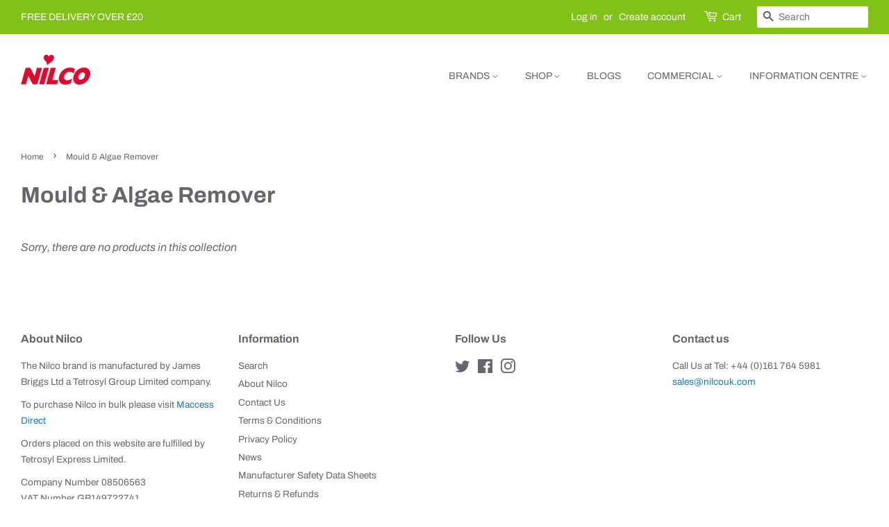

--- FILE ---
content_type: text/html; charset=utf-8
request_url: https://nilcouk.com/collections/mould-algae-remover
body_size: 26251
content:
<!doctype html>
<html class="no-js">
<head>

  <!-- Basic page needs ================================================== -->
  <meta charset="utf-8">
  <meta http-equiv="X-UA-Compatible" content="IE=edge,chrome=1">

  
  <link rel="shortcut icon" href="//nilcouk.com/cdn/shop/files/Fav_icon_96x96_white_circle_d0fea3aa-e4e0-4a93-8335-d7a4b70fdf70_32x32.png?v=1613542446" type="image/png" />
  

  <!-- Title and description ================================================== -->
  <title>
  Mould &amp; Algae Remover &ndash; Nilco UK
  </title>

  

  <!-- Social meta ================================================== -->
  <!-- /snippets/social-meta-tags.liquid -->




<meta property="og:site_name" content="Nilco UK">
<meta property="og:url" content="https://nilcouk.com/collections/mould-algae-remover">
<meta property="og:title" content="Mould &amp; Algae Remover">
<meta property="og:type" content="product.group">
<meta property="og:description" content="Nilco is the professional's choice for essential cleaning chemicals for housekeeping, washrooms, catering and the licenced trade. We have a range of products designed to be used on multiple hard surfaces found in kitchens, washrooms, bathrooms and the home.">

<meta property="og:image" content="http://nilcouk.com/cdn/shop/files/Logo_more_wht_space_1_1200x1200.png?v=1613537930">
<meta property="og:image:secure_url" content="https://nilcouk.com/cdn/shop/files/Logo_more_wht_space_1_1200x1200.png?v=1613537930">


  <meta name="twitter:site" content="@nilcocleaning">

<meta name="twitter:card" content="summary_large_image">
<meta name="twitter:title" content="Mould &amp; Algae Remover">
<meta name="twitter:description" content="Nilco is the professional's choice for essential cleaning chemicals for housekeeping, washrooms, catering and the licenced trade. We have a range of products designed to be used on multiple hard surfaces found in kitchens, washrooms, bathrooms and the home.">

  
<meta name="facebook-domain-verification" content="458vhjeedzqp8gnfqxg9zzva68tmbz" />


  <!-- Helpers ================================================== -->
  <link rel="canonical" href="https://nilcouk.com/collections/mould-algae-remover">
  <meta name="viewport" content="width=device-width,initial-scale=1">
  <meta name="theme-color" content="#197bbd">

  <!-- CSS ================================================== -->
  <link href="//nilcouk.com/cdn/shop/t/9/assets/timber.scss.css?v=47394430169490905761763471725" rel="stylesheet" type="text/css" media="all" />
  <link href="//nilcouk.com/cdn/shop/t/9/assets/theme.scss.css?v=68078459801674261361763471724" rel="stylesheet" type="text/css" media="all" />


  
  <script>
    window.theme = window.theme || {};

    var theme = {
      strings: {
        addToCart: "Add to Cart",
        soldOut: "Sold Out",
        unavailable: "Unavailable",
        zoomClose: "Close (Esc)",
        zoomPrev: "Previous (Left arrow key)",
        zoomNext: "Next (Right arrow key)",
        addressError: "Error looking up that address",
        addressNoResults: "No results for that address",
        addressQueryLimit: "You have exceeded the Google API usage limit. Consider upgrading to a \u003ca href=\"https:\/\/developers.google.com\/maps\/premium\/usage-limits\"\u003ePremium Plan\u003c\/a\u003e.",
        authError: "There was a problem authenticating your Google Maps API Key."
      },
      settings: {
        // Adding some settings to allow the editor to update correctly when they are changed
        enableWideLayout: true,
        typeAccentTransform: true,
        typeAccentSpacing: false,
        baseFontSize: '16px',
        headerBaseFontSize: '32px',
        accentFontSize: '14px'
      },
      variables: {
        mediaQueryMedium: 'screen and (max-width: 768px)',
        bpSmall: false
      },
      moneyFormat: "£{{amount}}"
    }

    document.documentElement.className = document.documentElement.className.replace('no-js', 'supports-js');
  </script>

  <!-- Header hook for plugins ================================================== -->
  <script type="text/javascript">
  window.TimoSubscriptionParams = window.TimoSubscriptionParams || {};
  window.TimoSubscriptionParams.enable = true;
  window.TimoSubscriptionParams.currency = "GBP";
  window.TimoSubscriptionParams.current_currency = "GBP";
  window.TimoSubscriptionParams.locale = "en";
  window.TimoSubscriptionParams.current_locale = "en";
  window.TimoSubscriptionParams.translation = {"default":{"login":{"btn":"Click here","expired":"Sorry, your session has expired. Please access Subscription Portal by logging into your account using the same email that you used to buy subscription","heading":"Need help accessing your subscriptions?","form_btn":"Get subscription login","form_heading":"ACCESSING YOUR SUBSCRIPTIONS?","form_description":"Provide your email below in order to get access to your subscriptions.","form_placeholder":"Enter your email","send_link_success":"We've sent you an email with a link to login to your subscriptions."},"widget":{"each":"each","from":"From","save":"Save {{value}}","then":", then {{value}}","sale_text":"Sale","add_to_cart":"Add subscription to cart","prepaid_one":"{{count}}-{{unit}} prepaid subscription","delivery_one":"Delivery every {{unit}}","subscription":"Subscription - save up to {{sale_up_to}}","from_per_each":"from {{ amount }}/each","prepaid_other":"{{count}}-{{unit}}s prepaid subscription","tooltip_item1":"Skip, pause, edit, or cancel deliveries anytime, based on your needs.","tooltip_item2":"Prepaid Plan Details","tooltip_item3":"Total price","tooltip_item4":"Price every delivery","tooltip_title":"Subscription detail","delivery_other":"Delivery every {{count}} {{unit}}s","save_one_order":"Save {{value}} on first order","tooltip_heading":"Have complete control of your subscriptions","purchase_options":"Purchase options","save_other_order":"Save {{value}} on first {{count}} orders","one_time_purchase":"One-time purchase","normal_payment_one":"First payment {{amount1}}, then {{amount2}}","prepaid_payment_one":"First payment {{amount1}} each, then {{amount2}} every {{billing_frequency}} {{unit}}","normal_payment_other":"First {{count}} payments {{amount1}}, then {{amount2}}","save_after_one_order":"Save {{sale}} from {{count}}st order","save_after_two_order":"Save {{sale}} from {{count}}nd order","prepaid_payment_other":"First {{count}} payments {{amount1}} each, then {{amount2}} every {{billing_frequency}} {{unit}}s","normal_payment_alltime":"{{amount}} per payment","save_after_other_order":"Save {{sale}} from {{count}}th order","save_after_three_order":"Save {{sale}} from {{count}}rd order"},"checkout":{"button":"Manage your subscription","heading":"Subscription","description":"Continue to your account to view and manage your subscriptions. Please use the same email address that you used to buy the subscription."},"subscription":{"saved":"Your subscription has been saved","paused":"Your subscription has been paused","resumed":"Your subscription has been resumed","cancelled":"Your subscription has been cancelled","subscriptions":"Subscriptions","create_order_fail":"An error occurred while creating an order","update_email_sended":"We've sent you an email with a link to update your subscription.","create_order_success":"Your order has been created","create_order_email_sended":"We've sent you an email with a link to create your subscription order.","update_payment_email_sended":"We've sent you an email with a link to update your payment."},"customerPortal":{"sku":"SKU","date":"Date","order":"Order","price":"Price","total":"Total","active":"Active","paused":"Paused","queued":"Queued","skiped":"Skiped","status":"Status","created":"Created","details":"Details","product":"Product","PlacedOn":"Placed on","loadMore":"Load more","quantity":"Quantity","cancelled":"Cancelled","skipOrder":"Skip this order","createOrder":"Create order now","unSkipOrder":"Unskip this order","subscription":"Subscription","subscriptions":"SUBSCRIPTIONS","updatePayment":"Update Payment","ordersTimeLine":"ORDERS TIMELINE","paymentDetails":"Payment Details","shippingMethod":"Shipping Method","nextBillingDate":"Next Billing Date","shippingAddress":"Shipping Address","deliveryFrequency":"Delivery frequency","pauseSubscription":"Pause subscription","backtoSubscription":"Back to Subscriptions","cancelSubscription":"Cancel subscription","resumeSubscription":"Resume subscription","paymentDetailsDescription":"You will receive an email from Shopify to update your payment info."}}};
  window.TimoSubscriptionParams.page = "collection";
  window.TimoSubscriptionParams.root_url = '/apps/g_subscriptions/';
  window.TimoSubscriptionParams.locale_url = "https://nilcouk.com"
  window.TimoSubscriptionParams.themes = {"115093274824":{"theme_store_id":380,"theme_name":"Minimal","theme_version":"12.0.5"},"115494715592":{"theme_store_id":380,"theme_name":"Minimal","theme_version":"12.0.5"},"131301933312":{"theme_store_id":1434,"theme_name":"Taste","theme_version":"1.0.0"},"131963617536":{"theme_store_id":1431,"theme_name":"Studio","theme_version":"1.0.0"},"132319478016":{"theme_store_id":1431,"theme_name":"Studio","theme_version":"2.0.0"},"103134757015":{"theme_store_id":816,"theme_name":"Trademark","theme_version":"3.8.2"},"112765501591":{"theme_store_id":380,"theme_name":"Minimal","theme_version":"12.0.5"},"114710675607":{"theme_store_id":380,"theme_name":"Minimal","theme_version":"12.0.5"}};
  window.TimoSubscriptionParams.theme_id = 114710675607;
  
  window.moneyFormat = "£{{amount}}";
  window.TimoMoneyFormat = "£{{amount}}";
  window.TimoMoneyWithCurrencyFormat = "£{{amount}} GBP";
  
</script>
<script id="timo-selling-plan-template" type="text/template">
<style>{"collapse":false,"template":"1","sale_color":"#3a3a3a","text_color":"#3a3a3a","price_color":"#3a3a3a","hide_details":false,"heading_color":"#3a3a3a","sale_bg_color":"#e4e5e7","purchase_order":"one-time","show_sale_badge":true,"default_selected":"one-time","compare_price_color":"#6d6d6d","description_text_color":"#3a3a3a"}</style>

  <div class="timo-selling-plan-wrapper">
    <h3>{{ 'widget.purchase_options' | t }}</h3>
    <div class="timo-selling-plan-fieldset">
      {% unless requires_selling_plan %}
      <div class="timo-selling-plan-group">
        <div class="group_heading">
          <label class="group_name" for="group_0">
            <input checked type="radio" id="group_0" class="purchase_option one_time_purchase" name="purchase_option" value="{{ 'widget.one_time_purchase' | t }}"> {{ 'widget.one_time_purchase' | t }}
          </label>
          <div class="group_selected_price">

            {% assign price_varies = product.price_varies %}
            {% assign price = product.price %}
            {% assign compare_at_price = product.compare_at_price %}

            {% if selected_variant %}
            {% assign price_varies = selected_variant.price_varies %}
            {% assign price = selected_variant.price %}
            {% assign compare_at_price = selected_variant.compare_at_price %}
            {% endif %}
            {% if price_varies %}
              <div class="group_price_wrapper">
                From <span class="group_price">{{price | money}}</span>
              </div>
            {% else %}
              <div class="group_price_wrapper">
                <span class="group_price{% if product.compare_at_price > product.price %} group_sale_price{% endif %}">{{ price | money }}</span>
                {% if compare_at_price > price %}
                <s class="group_compare_at_price">{{ compare_at_price | money }}</s>
                {% endif %}
              </div>
            {% endif %}

          </div>
        </div>
      </div>
      {% endunless %}
      
      {% for group in selling_plan_groups %}
      <div class="timo-selling-plan-group">
        {% assign group_index = forloop.index %}
        <div class="group_heading">
          <label class="group_name" for="group_{{group_index}}">
            <input {% if selected_selling_plan and selected_selling_plan.selling_plan_group_id == group.id %}checked{% endif %} type="radio" id="group_{{group_index}}" class="purchase_option" value="{{group.name}}" name="purchase_option"> {{group.name}}
          </label>
          {% assign selling_plan = group.selling_plans.first %}
          {% assign price_varies = false %}
          {% for plan in group.selling_plans %}
            {% if selling_plan.price > plan.price %}
              {% assign selling_plan = plan %}
              {% assign price_varies = true %}
            {% endif %}
          {% endfor %}
          {% if selling_plan %}
          <div class="group_selected_price" >
            {% if selling_plan.per_delivery_price > selling_plan.price %}
              From <span class="group_price">{{selling_plan.per_delivery_price | money}}</span>/each
            {% elsif price_varies %}
              <div class="group_price_wrapper">
                From <span class="group_price">{{selling_plan.price | money}}</span>
              </div>
            {% else %}
              <div class="group_price_wrapper">
                <span class="group_price{% if selling_plan.compare_at_price > selling_plan.price %} group_sale_price{% endif %}">{{ selling_plan.price | money }}</span>
                {% if selling_plan.compare_at_price > selling_plan.price %}
                <s class="group_compare_at_price">{{ selling_plan.compare_at_price | money }}</s>
                {% endif %}
              </div>
            {% endif %}
          </div>
          {% endif %}
        </div>
        
        {% for option in group.options %}
        {% assign option_index = forloop.index %}
        <div class="option_name">{{ option.name }}</div>
        <ul class="options_values">
          {% for value in option.values %}
            {% assign selling_plan = false %}
            {% for plan in group.selling_plans %}
              {% if plan.options.first.value == value %}
                {% assign selling_plan = plan %}
              {% endif %}
            {% endfor %}
            <li class="option_value">
              <label for="group_{{group_index}}_option_{{option_index}}_value_{{forloop.index}}">
                <input {% if selected_selling_plan and selected_selling_plan.id == selling_plan.id %}checked{% endif %} type="radio" id="group_{{group_index}}_option_{{option_index}}_value_{{forloop.index}}" name="selling_plan" value="{{selling_plan.id}}" />
                <span>{{value}}</span>
                {% if selling_plan and selling_plan.price_adjustments %}
                  {% if selling_plan.price_adjustments.size == 1 %}
                    {% assign price_adjustment = selling_plan.price_adjustments.first %}
                    {% if price_adjustment.value > 0 %}
                      {% assign count = price_adjustment.order_count %}
                      {% capture sale %}{% if price_adjustment.value_type == 'percentage' %}{{ price_adjustment.value }}%{% else %}{{ price_adjustment.value | money }}{% endif %}{% endcapture %}
                      <span class="sbadge sale-badge">
                        {% if count > 1 %}
                          {{ 'widget.save_other_order' | t: sale, count }}
                        {% elsif count == 1 %}
                          {{ 'widget.save_one_order' | t: sale }}
                        {% else %}
                          {{ 'widget.save' | t: sale }}
                        {% endif %}
                      </span>
                    {% endif %}
                  {% elsif selling_plan.price_adjustments.size == 2 %}
                    {% if selling_plan.price_adjustments.first.order_count > 0 %}
                      {% assign price_adjustment_before = selling_plan.price_adjustments.first %}
                      {% assign price_adjustment_after  = selling_plan.price_adjustments.last %}
                    {% else %}
                      {% assign price_adjustment_before = selling_plan.price_adjustments.last %}
                      {% assign price_adjustment_after  = selling_plan.price_adjustments.first %}
                    {% endif %}
                    {% assign count = price_adjustment_before.order_count %}
                    {% if price_adjustment_before.value == 0 and price_adjustment_after.value > 0 %}
                      {% capture sale %}{% if price_adjustment_after.value_type == 'percentage' %}{{ price_adjustment_after.value }}%{% else %}{{ price_adjustment_after.value | money }}{% endif %}{% endcapture %}
                      <span class="sbadge sale-badge">
                        {% if count == 1 %}
                          {{ 'widget.save_after_one_order' | t: sale, count }}
                        {% elsif count == 2 %}
                          {{ 'widget.save_after_two_order' | t: sale, count }}
                        {% elsif count == 3 %}
                          {{ 'widget.save_after_three_order' | t: sale, count }}
                        {% else %}
                          {{ 'widget.save_after_other_order' | t: sale, count }}
                        {% endif %}
                      </span>
                    {% elsif price_adjustment_before.value > 0 and price_adjustment_after.value == 0 %}
                      {% capture sale %}{% if price_adjustment_before.value_type == 'percentage' %}{{ price_adjustment_before.value }}%{% else %}{{ price_adjustment_before.value | money }}{% endif %}{% endcapture %}                                   
                      <span class="sbadge sale-badge">
                        {% if count > 1 %}
                          {{ 'widget.save_other_order' | t: sale, count }}
                        {% elsif count == 1 %}
                          {{ 'widget.save_one_order' | t: sale }}
                        {% endif %}
                      </span>
                    {% elsif price_adjustment_before.value > 0 and price_adjustment_after.value > 0 %}
                      <span class="sbadge sale-badge">
                        {% capture sale %}{% if price_adjustment_before.value_type == 'percentage' %}{{ price_adjustment_before.value }}%{% else %}{{ price_adjustment_before.value | money }}{% endif %}{% endcapture %}
                        {% if count > 1 %}{{ 'widget.save_other_order' | t: sale, count }}{% else %}{{ 'widget.save_one_order' | t: sale, count }}{% endif %}{% capture sale %}{% if price_adjustment_after.value_type == 'percentage' %}{{ price_adjustment_after.value }}%{% else %}{{ price_adjustment_after.value | money }}{% endif %}{% endcapture %}{{ 'widget.then' | t: sale, count}}
                      </span>
                    {% endif %}
                  {% endif %}
                {% endif %}
              </label>
            </li>
          {% endfor %}
        </ul>
        {% endfor %}
      </div>
      {% endfor %}
      
      
      <div style="text-align:right; margin-right:10px; margin-bottom:10px;display:block !important;">
        <span style="font-size:12px;color:#868686">Powered by <a style="font-weight:bold;color:#2c6ecb" href="https://apps.shopify.com/timo-subscriptions" target="_blank">Timo Subscriptions</a></span>
      </div>
      
      
    </div>
    <div class="timo-selling-plan-description"></div>
  </div>

</script>
<script id="timo-selling-plan-price-template" type="text/template">

<div class="group_selected_price">
  {% if delivery_price < price %}
    From <span class="group_price">{{delivery_price | money}}</span>/each
  {% elsif price_varies %}
    <div class="group_price_wrapper">
      From <span class="group_price">{{price | money}}</span>
    </div>
  {% else %}
    <div class="group_price_wrapper">
      <span class="group_price{% if compare_at_price > price %} group_sale_price{% endif %}">{{ price | money }}</span>
      {% if compare_at_price > price %}
      <s class="group_compare_at_price">{{ compare_at_price | money }}</s>
      {% endif %}
    </div>
  {% endif %}
</div>

</script>

<script id="timo-price-template" type="text/template">

  <div class="subscription-price">
    <div class="subscription-price-group">
      {% if compare_at_price > price %}
      <div>
        <span class="subscription-price-sale" data-sale-price>{{ price | money }}</span>
        <s class="subscription-price-old" data-regular-price>{{ compare_at_price | money }}</s>
      </div>
      {% else %}
      <div class="subscription-price-regular">{{ price | money }}</div>
      {% endif %}
      
      {% if is_subscription and sale_up_to %}
      <div class="subscription-sale-label">
        {% capture sale_up_to %}{% if sale_up_to.value_type == 'percentage' %}{{ sale_up_to.value }}%{% else %}{{ sale_up_to.value | money }}{% endif %}{% endcapture %}
        {{ 'widget.subscription' | t: sale_up_to }}
      </div>
      {% elsif compare_at_price > price %}
      <span class="subscription-badge-sale" aria-hidden="true">
        <span>{{ 'widget.sale_text' }}</span>
      </span>
      {% endif %}
    </div>
    <div class="subscription-price-group">
      {% if price_per_delivery and price_per_delivery != price %}
      {% capture amount %}{{ price_per_delivery | money }}{% endcapture %}
      <div class="subscription-price_per_delivery">{{ 'widget.from_per_each' | t: amount }}</div>
      {% endif %}
      {% if unit_price %}
      <div class="subscription-price-unit">
        <span data-unit-price>{{ unit_price | money }}</span>/{{- unit_price_unit -}}
      </div>
      {% endif %}
    </div>
  </div>

</script>

<script id="timo-selling-plan-payment-template" type="text/template">

  {% if price_adjustments %}
    {% if price_adjustments.size == 2 %}
      {% if price_adjustments.first.order_count > 0 %}
        {% assign price_adjustment_before = price_adjustments.first %}
        {% assign price_adjustment_after  = price_adjustments.last %}
      {% else %}
        {% assign price_adjustment_before = price_adjustments.last %}
        {% assign price_adjustment_after  = price_adjustments.first %}
      {% endif %}
      {% assign count = price_adjustment_before.order_count %}
      {% capture amount1 %}{{price_adjustment_before.price | money}}{% endcapture %}
      {% capture amount2 %}{{price_adjustment_after.price | money}}{% endcapture %}
      {% if count > 1 %}
      {{ 'widget.normal_payment_other' | t: count, amount1, amount2}}
      {% else %}
      {{ 'widget.normal_payment_one' | t: amount1, amount2}}
      {% endif %}
    {% elsif price_adjustments.size == 1 %}
      {% capture amount %}{{price_adjustments.first.price | money}}{% endcapture %}
      {{ 'widget.normal_payment_alltime' | t: amount}}
    {% endif %}
  {% endif %}

</script>
<script defer src="//nilcouk.com/cdn/shop/t/9/assets/timo.subscription.min.js?v=92207274445218254561668010345"></script>
<link rel="stylesheet" href="//nilcouk.com/cdn/shop/t/9/assets/timo.subscription.css?v=82670805107144806441668010346" type="text/css" media="all">

<script>window.performance && window.performance.mark && window.performance.mark('shopify.content_for_header.start');</script><meta name="google-site-verification" content="YN26Sk4UG1RzJdA6BBWR8-IE3SqanLxrLNl2yT_lEPk">
<meta id="shopify-digital-wallet" name="shopify-digital-wallet" content="/41836347543/digital_wallets/dialog">
<meta name="shopify-checkout-api-token" content="d9660cc48d1b742144cf74cc802fc591">
<meta id="in-context-paypal-metadata" data-shop-id="41836347543" data-venmo-supported="false" data-environment="production" data-locale="en_US" data-paypal-v4="true" data-currency="GBP">
<link rel="alternate" type="application/atom+xml" title="Feed" href="/collections/mould-algae-remover.atom" />
<link rel="alternate" type="application/json+oembed" href="https://nilcouk.com/collections/mould-algae-remover.oembed">
<script async="async" src="/checkouts/internal/preloads.js?locale=en-GB"></script>
<link rel="preconnect" href="https://shop.app" crossorigin="anonymous">
<script async="async" src="https://shop.app/checkouts/internal/preloads.js?locale=en-GB&shop_id=41836347543" crossorigin="anonymous"></script>
<script id="apple-pay-shop-capabilities" type="application/json">{"shopId":41836347543,"countryCode":"GB","currencyCode":"GBP","merchantCapabilities":["supports3DS"],"merchantId":"gid:\/\/shopify\/Shop\/41836347543","merchantName":"Nilco UK","requiredBillingContactFields":["postalAddress","email"],"requiredShippingContactFields":["postalAddress","email"],"shippingType":"shipping","supportedNetworks":["visa","maestro","masterCard","amex","discover","elo"],"total":{"type":"pending","label":"Nilco UK","amount":"1.00"},"shopifyPaymentsEnabled":true,"supportsSubscriptions":true}</script>
<script id="shopify-features" type="application/json">{"accessToken":"d9660cc48d1b742144cf74cc802fc591","betas":["rich-media-storefront-analytics"],"domain":"nilcouk.com","predictiveSearch":true,"shopId":41836347543,"locale":"en"}</script>
<script>var Shopify = Shopify || {};
Shopify.shop = "nilcouk.myshopify.com";
Shopify.locale = "en";
Shopify.currency = {"active":"GBP","rate":"1.0"};
Shopify.country = "GB";
Shopify.theme = {"name":"Minimal","id":114710675607,"schema_name":"Minimal","schema_version":"12.0.5","theme_store_id":380,"role":"main"};
Shopify.theme.handle = "null";
Shopify.theme.style = {"id":null,"handle":null};
Shopify.cdnHost = "nilcouk.com/cdn";
Shopify.routes = Shopify.routes || {};
Shopify.routes.root = "/";</script>
<script type="module">!function(o){(o.Shopify=o.Shopify||{}).modules=!0}(window);</script>
<script>!function(o){function n(){var o=[];function n(){o.push(Array.prototype.slice.apply(arguments))}return n.q=o,n}var t=o.Shopify=o.Shopify||{};t.loadFeatures=n(),t.autoloadFeatures=n()}(window);</script>
<script>
  window.ShopifyPay = window.ShopifyPay || {};
  window.ShopifyPay.apiHost = "shop.app\/pay";
  window.ShopifyPay.redirectState = null;
</script>
<script id="shop-js-analytics" type="application/json">{"pageType":"collection"}</script>
<script defer="defer" async type="module" src="//nilcouk.com/cdn/shopifycloud/shop-js/modules/v2/client.init-shop-cart-sync_C5BV16lS.en.esm.js"></script>
<script defer="defer" async type="module" src="//nilcouk.com/cdn/shopifycloud/shop-js/modules/v2/chunk.common_CygWptCX.esm.js"></script>
<script type="module">
  await import("//nilcouk.com/cdn/shopifycloud/shop-js/modules/v2/client.init-shop-cart-sync_C5BV16lS.en.esm.js");
await import("//nilcouk.com/cdn/shopifycloud/shop-js/modules/v2/chunk.common_CygWptCX.esm.js");

  window.Shopify.SignInWithShop?.initShopCartSync?.({"fedCMEnabled":true,"windoidEnabled":true});

</script>
<script>
  window.Shopify = window.Shopify || {};
  if (!window.Shopify.featureAssets) window.Shopify.featureAssets = {};
  window.Shopify.featureAssets['shop-js'] = {"shop-cart-sync":["modules/v2/client.shop-cart-sync_ZFArdW7E.en.esm.js","modules/v2/chunk.common_CygWptCX.esm.js"],"init-fed-cm":["modules/v2/client.init-fed-cm_CmiC4vf6.en.esm.js","modules/v2/chunk.common_CygWptCX.esm.js"],"shop-button":["modules/v2/client.shop-button_tlx5R9nI.en.esm.js","modules/v2/chunk.common_CygWptCX.esm.js"],"shop-cash-offers":["modules/v2/client.shop-cash-offers_DOA2yAJr.en.esm.js","modules/v2/chunk.common_CygWptCX.esm.js","modules/v2/chunk.modal_D71HUcav.esm.js"],"init-windoid":["modules/v2/client.init-windoid_sURxWdc1.en.esm.js","modules/v2/chunk.common_CygWptCX.esm.js"],"shop-toast-manager":["modules/v2/client.shop-toast-manager_ClPi3nE9.en.esm.js","modules/v2/chunk.common_CygWptCX.esm.js"],"init-shop-email-lookup-coordinator":["modules/v2/client.init-shop-email-lookup-coordinator_B8hsDcYM.en.esm.js","modules/v2/chunk.common_CygWptCX.esm.js"],"init-shop-cart-sync":["modules/v2/client.init-shop-cart-sync_C5BV16lS.en.esm.js","modules/v2/chunk.common_CygWptCX.esm.js"],"avatar":["modules/v2/client.avatar_BTnouDA3.en.esm.js"],"pay-button":["modules/v2/client.pay-button_FdsNuTd3.en.esm.js","modules/v2/chunk.common_CygWptCX.esm.js"],"init-customer-accounts":["modules/v2/client.init-customer-accounts_DxDtT_ad.en.esm.js","modules/v2/client.shop-login-button_C5VAVYt1.en.esm.js","modules/v2/chunk.common_CygWptCX.esm.js","modules/v2/chunk.modal_D71HUcav.esm.js"],"init-shop-for-new-customer-accounts":["modules/v2/client.init-shop-for-new-customer-accounts_ChsxoAhi.en.esm.js","modules/v2/client.shop-login-button_C5VAVYt1.en.esm.js","modules/v2/chunk.common_CygWptCX.esm.js","modules/v2/chunk.modal_D71HUcav.esm.js"],"shop-login-button":["modules/v2/client.shop-login-button_C5VAVYt1.en.esm.js","modules/v2/chunk.common_CygWptCX.esm.js","modules/v2/chunk.modal_D71HUcav.esm.js"],"init-customer-accounts-sign-up":["modules/v2/client.init-customer-accounts-sign-up_CPSyQ0Tj.en.esm.js","modules/v2/client.shop-login-button_C5VAVYt1.en.esm.js","modules/v2/chunk.common_CygWptCX.esm.js","modules/v2/chunk.modal_D71HUcav.esm.js"],"shop-follow-button":["modules/v2/client.shop-follow-button_Cva4Ekp9.en.esm.js","modules/v2/chunk.common_CygWptCX.esm.js","modules/v2/chunk.modal_D71HUcav.esm.js"],"checkout-modal":["modules/v2/client.checkout-modal_BPM8l0SH.en.esm.js","modules/v2/chunk.common_CygWptCX.esm.js","modules/v2/chunk.modal_D71HUcav.esm.js"],"lead-capture":["modules/v2/client.lead-capture_Bi8yE_yS.en.esm.js","modules/v2/chunk.common_CygWptCX.esm.js","modules/v2/chunk.modal_D71HUcav.esm.js"],"shop-login":["modules/v2/client.shop-login_D6lNrXab.en.esm.js","modules/v2/chunk.common_CygWptCX.esm.js","modules/v2/chunk.modal_D71HUcav.esm.js"],"payment-terms":["modules/v2/client.payment-terms_CZxnsJam.en.esm.js","modules/v2/chunk.common_CygWptCX.esm.js","modules/v2/chunk.modal_D71HUcav.esm.js"]};
</script>
<script>(function() {
  var isLoaded = false;
  function asyncLoad() {
    if (isLoaded) return;
    isLoaded = true;
    var urls = ["https:\/\/js.klevu.com\/klevu-js-v1\/js\/klevuScript.js?klevuapi=klevu-159311301383512458\u0026lang=en\u0026shop=nilcouk.myshopify.com","https:\/\/static.klaviyo.com\/onsite\/js\/klaviyo.js?company_id=VAx3VY\u0026shop=nilcouk.myshopify.com","https:\/\/static.klaviyo.com\/onsite\/js\/klaviyo.js?company_id=VAx3VY\u0026shop=nilcouk.myshopify.com","https:\/\/static.klaviyo.com\/onsite\/js\/klaviyo.js?company_id=SHQCMv\u0026shop=nilcouk.myshopify.com","https:\/\/static.klaviyo.com\/onsite\/js\/klaviyo.js?company_id=SHQCMv\u0026shop=nilcouk.myshopify.com","https:\/\/static.klaviyo.com\/onsite\/js\/klaviyo.js?company_id=U9m9RG\u0026shop=nilcouk.myshopify.com","https:\/\/static.klaviyo.com\/onsite\/js\/klaviyo.js?company_id=U9m9RG\u0026shop=nilcouk.myshopify.com","https:\/\/cdn.shopify.com\/s\/files\/1\/0418\/3634\/7543\/t\/9\/assets\/timo.subscription.js?v=1668010348\u0026shop=nilcouk.myshopify.com"];
    for (var i = 0; i < urls.length; i++) {
      var s = document.createElement('script');
      s.type = 'text/javascript';
      s.async = true;
      s.src = urls[i];
      var x = document.getElementsByTagName('script')[0];
      x.parentNode.insertBefore(s, x);
    }
  };
  if(window.attachEvent) {
    window.attachEvent('onload', asyncLoad);
  } else {
    window.addEventListener('load', asyncLoad, false);
  }
})();</script>
<script id="__st">var __st={"a":41836347543,"offset":0,"reqid":"1e2c6aa6-7697-4aeb-a578-44454974afc3-1768770704","pageurl":"nilcouk.com\/collections\/mould-algae-remover","u":"a3be08bd1db4","p":"collection","rtyp":"collection","rid":400410378496};</script>
<script>window.ShopifyPaypalV4VisibilityTracking = true;</script>
<script id="captcha-bootstrap">!function(){'use strict';const t='contact',e='account',n='new_comment',o=[[t,t],['blogs',n],['comments',n],[t,'customer']],c=[[e,'customer_login'],[e,'guest_login'],[e,'recover_customer_password'],[e,'create_customer']],r=t=>t.map((([t,e])=>`form[action*='/${t}']:not([data-nocaptcha='true']) input[name='form_type'][value='${e}']`)).join(','),a=t=>()=>t?[...document.querySelectorAll(t)].map((t=>t.form)):[];function s(){const t=[...o],e=r(t);return a(e)}const i='password',u='form_key',d=['recaptcha-v3-token','g-recaptcha-response','h-captcha-response',i],f=()=>{try{return window.sessionStorage}catch{return}},m='__shopify_v',_=t=>t.elements[u];function p(t,e,n=!1){try{const o=window.sessionStorage,c=JSON.parse(o.getItem(e)),{data:r}=function(t){const{data:e,action:n}=t;return t[m]||n?{data:e,action:n}:{data:t,action:n}}(c);for(const[e,n]of Object.entries(r))t.elements[e]&&(t.elements[e].value=n);n&&o.removeItem(e)}catch(o){console.error('form repopulation failed',{error:o})}}const l='form_type',E='cptcha';function T(t){t.dataset[E]=!0}const w=window,h=w.document,L='Shopify',v='ce_forms',y='captcha';let A=!1;((t,e)=>{const n=(g='f06e6c50-85a8-45c8-87d0-21a2b65856fe',I='https://cdn.shopify.com/shopifycloud/storefront-forms-hcaptcha/ce_storefront_forms_captcha_hcaptcha.v1.5.2.iife.js',D={infoText:'Protected by hCaptcha',privacyText:'Privacy',termsText:'Terms'},(t,e,n)=>{const o=w[L][v],c=o.bindForm;if(c)return c(t,g,e,D).then(n);var r;o.q.push([[t,g,e,D],n]),r=I,A||(h.body.append(Object.assign(h.createElement('script'),{id:'captcha-provider',async:!0,src:r})),A=!0)});var g,I,D;w[L]=w[L]||{},w[L][v]=w[L][v]||{},w[L][v].q=[],w[L][y]=w[L][y]||{},w[L][y].protect=function(t,e){n(t,void 0,e),T(t)},Object.freeze(w[L][y]),function(t,e,n,w,h,L){const[v,y,A,g]=function(t,e,n){const i=e?o:[],u=t?c:[],d=[...i,...u],f=r(d),m=r(i),_=r(d.filter((([t,e])=>n.includes(e))));return[a(f),a(m),a(_),s()]}(w,h,L),I=t=>{const e=t.target;return e instanceof HTMLFormElement?e:e&&e.form},D=t=>v().includes(t);t.addEventListener('submit',(t=>{const e=I(t);if(!e)return;const n=D(e)&&!e.dataset.hcaptchaBound&&!e.dataset.recaptchaBound,o=_(e),c=g().includes(e)&&(!o||!o.value);(n||c)&&t.preventDefault(),c&&!n&&(function(t){try{if(!f())return;!function(t){const e=f();if(!e)return;const n=_(t);if(!n)return;const o=n.value;o&&e.removeItem(o)}(t);const e=Array.from(Array(32),(()=>Math.random().toString(36)[2])).join('');!function(t,e){_(t)||t.append(Object.assign(document.createElement('input'),{type:'hidden',name:u})),t.elements[u].value=e}(t,e),function(t,e){const n=f();if(!n)return;const o=[...t.querySelectorAll(`input[type='${i}']`)].map((({name:t})=>t)),c=[...d,...o],r={};for(const[a,s]of new FormData(t).entries())c.includes(a)||(r[a]=s);n.setItem(e,JSON.stringify({[m]:1,action:t.action,data:r}))}(t,e)}catch(e){console.error('failed to persist form',e)}}(e),e.submit())}));const S=(t,e)=>{t&&!t.dataset[E]&&(n(t,e.some((e=>e===t))),T(t))};for(const o of['focusin','change'])t.addEventListener(o,(t=>{const e=I(t);D(e)&&S(e,y())}));const B=e.get('form_key'),M=e.get(l),P=B&&M;t.addEventListener('DOMContentLoaded',(()=>{const t=y();if(P)for(const e of t)e.elements[l].value===M&&p(e,B);[...new Set([...A(),...v().filter((t=>'true'===t.dataset.shopifyCaptcha))])].forEach((e=>S(e,t)))}))}(h,new URLSearchParams(w.location.search),n,t,e,['guest_login'])})(!0,!0)}();</script>
<script integrity="sha256-4kQ18oKyAcykRKYeNunJcIwy7WH5gtpwJnB7kiuLZ1E=" data-source-attribution="shopify.loadfeatures" defer="defer" src="//nilcouk.com/cdn/shopifycloud/storefront/assets/storefront/load_feature-a0a9edcb.js" crossorigin="anonymous"></script>
<script crossorigin="anonymous" defer="defer" src="//nilcouk.com/cdn/shopifycloud/storefront/assets/shopify_pay/storefront-65b4c6d7.js?v=20250812"></script>
<script data-source-attribution="shopify.dynamic_checkout.dynamic.init">var Shopify=Shopify||{};Shopify.PaymentButton=Shopify.PaymentButton||{isStorefrontPortableWallets:!0,init:function(){window.Shopify.PaymentButton.init=function(){};var t=document.createElement("script");t.src="https://nilcouk.com/cdn/shopifycloud/portable-wallets/latest/portable-wallets.en.js",t.type="module",document.head.appendChild(t)}};
</script>
<script data-source-attribution="shopify.dynamic_checkout.buyer_consent">
  function portableWalletsHideBuyerConsent(e){var t=document.getElementById("shopify-buyer-consent"),n=document.getElementById("shopify-subscription-policy-button");t&&n&&(t.classList.add("hidden"),t.setAttribute("aria-hidden","true"),n.removeEventListener("click",e))}function portableWalletsShowBuyerConsent(e){var t=document.getElementById("shopify-buyer-consent"),n=document.getElementById("shopify-subscription-policy-button");t&&n&&(t.classList.remove("hidden"),t.removeAttribute("aria-hidden"),n.addEventListener("click",e))}window.Shopify?.PaymentButton&&(window.Shopify.PaymentButton.hideBuyerConsent=portableWalletsHideBuyerConsent,window.Shopify.PaymentButton.showBuyerConsent=portableWalletsShowBuyerConsent);
</script>
<script data-source-attribution="shopify.dynamic_checkout.cart.bootstrap">document.addEventListener("DOMContentLoaded",(function(){function t(){return document.querySelector("shopify-accelerated-checkout-cart, shopify-accelerated-checkout")}if(t())Shopify.PaymentButton.init();else{new MutationObserver((function(e,n){t()&&(Shopify.PaymentButton.init(),n.disconnect())})).observe(document.body,{childList:!0,subtree:!0})}}));
</script>
<link id="shopify-accelerated-checkout-styles" rel="stylesheet" media="screen" href="https://nilcouk.com/cdn/shopifycloud/portable-wallets/latest/accelerated-checkout-backwards-compat.css" crossorigin="anonymous">
<style id="shopify-accelerated-checkout-cart">
        #shopify-buyer-consent {
  margin-top: 1em;
  display: inline-block;
  width: 100%;
}

#shopify-buyer-consent.hidden {
  display: none;
}

#shopify-subscription-policy-button {
  background: none;
  border: none;
  padding: 0;
  text-decoration: underline;
  font-size: inherit;
  cursor: pointer;
}

#shopify-subscription-policy-button::before {
  box-shadow: none;
}

      </style>

<script>window.performance && window.performance.mark && window.performance.mark('shopify.content_for_header.end');</script>

  <script src="//nilcouk.com/cdn/shop/t/9/assets/jquery-2.2.3.min.js?v=58211863146907186831603988550" type="text/javascript"></script>

  <script src="//nilcouk.com/cdn/shop/t/9/assets/lazysizes.min.js?v=155223123402716617051603988550" async="async"></script>

  
  

  
<link href="https://monorail-edge.shopifysvc.com" rel="dns-prefetch">
<script>(function(){if ("sendBeacon" in navigator && "performance" in window) {try {var session_token_from_headers = performance.getEntriesByType('navigation')[0].serverTiming.find(x => x.name == '_s').description;} catch {var session_token_from_headers = undefined;}var session_cookie_matches = document.cookie.match(/_shopify_s=([^;]*)/);var session_token_from_cookie = session_cookie_matches && session_cookie_matches.length === 2 ? session_cookie_matches[1] : "";var session_token = session_token_from_headers || session_token_from_cookie || "";function handle_abandonment_event(e) {var entries = performance.getEntries().filter(function(entry) {return /monorail-edge.shopifysvc.com/.test(entry.name);});if (!window.abandonment_tracked && entries.length === 0) {window.abandonment_tracked = true;var currentMs = Date.now();var navigation_start = performance.timing.navigationStart;var payload = {shop_id: 41836347543,url: window.location.href,navigation_start,duration: currentMs - navigation_start,session_token,page_type: "collection"};window.navigator.sendBeacon("https://monorail-edge.shopifysvc.com/v1/produce", JSON.stringify({schema_id: "online_store_buyer_site_abandonment/1.1",payload: payload,metadata: {event_created_at_ms: currentMs,event_sent_at_ms: currentMs}}));}}window.addEventListener('pagehide', handle_abandonment_event);}}());</script>
<script id="web-pixels-manager-setup">(function e(e,d,r,n,o){if(void 0===o&&(o={}),!Boolean(null===(a=null===(i=window.Shopify)||void 0===i?void 0:i.analytics)||void 0===a?void 0:a.replayQueue)){var i,a;window.Shopify=window.Shopify||{};var t=window.Shopify;t.analytics=t.analytics||{};var s=t.analytics;s.replayQueue=[],s.publish=function(e,d,r){return s.replayQueue.push([e,d,r]),!0};try{self.performance.mark("wpm:start")}catch(e){}var l=function(){var e={modern:/Edge?\/(1{2}[4-9]|1[2-9]\d|[2-9]\d{2}|\d{4,})\.\d+(\.\d+|)|Firefox\/(1{2}[4-9]|1[2-9]\d|[2-9]\d{2}|\d{4,})\.\d+(\.\d+|)|Chrom(ium|e)\/(9{2}|\d{3,})\.\d+(\.\d+|)|(Maci|X1{2}).+ Version\/(15\.\d+|(1[6-9]|[2-9]\d|\d{3,})\.\d+)([,.]\d+|)( \(\w+\)|)( Mobile\/\w+|) Safari\/|Chrome.+OPR\/(9{2}|\d{3,})\.\d+\.\d+|(CPU[ +]OS|iPhone[ +]OS|CPU[ +]iPhone|CPU IPhone OS|CPU iPad OS)[ +]+(15[._]\d+|(1[6-9]|[2-9]\d|\d{3,})[._]\d+)([._]\d+|)|Android:?[ /-](13[3-9]|1[4-9]\d|[2-9]\d{2}|\d{4,})(\.\d+|)(\.\d+|)|Android.+Firefox\/(13[5-9]|1[4-9]\d|[2-9]\d{2}|\d{4,})\.\d+(\.\d+|)|Android.+Chrom(ium|e)\/(13[3-9]|1[4-9]\d|[2-9]\d{2}|\d{4,})\.\d+(\.\d+|)|SamsungBrowser\/([2-9]\d|\d{3,})\.\d+/,legacy:/Edge?\/(1[6-9]|[2-9]\d|\d{3,})\.\d+(\.\d+|)|Firefox\/(5[4-9]|[6-9]\d|\d{3,})\.\d+(\.\d+|)|Chrom(ium|e)\/(5[1-9]|[6-9]\d|\d{3,})\.\d+(\.\d+|)([\d.]+$|.*Safari\/(?![\d.]+ Edge\/[\d.]+$))|(Maci|X1{2}).+ Version\/(10\.\d+|(1[1-9]|[2-9]\d|\d{3,})\.\d+)([,.]\d+|)( \(\w+\)|)( Mobile\/\w+|) Safari\/|Chrome.+OPR\/(3[89]|[4-9]\d|\d{3,})\.\d+\.\d+|(CPU[ +]OS|iPhone[ +]OS|CPU[ +]iPhone|CPU IPhone OS|CPU iPad OS)[ +]+(10[._]\d+|(1[1-9]|[2-9]\d|\d{3,})[._]\d+)([._]\d+|)|Android:?[ /-](13[3-9]|1[4-9]\d|[2-9]\d{2}|\d{4,})(\.\d+|)(\.\d+|)|Mobile Safari.+OPR\/([89]\d|\d{3,})\.\d+\.\d+|Android.+Firefox\/(13[5-9]|1[4-9]\d|[2-9]\d{2}|\d{4,})\.\d+(\.\d+|)|Android.+Chrom(ium|e)\/(13[3-9]|1[4-9]\d|[2-9]\d{2}|\d{4,})\.\d+(\.\d+|)|Android.+(UC? ?Browser|UCWEB|U3)[ /]?(15\.([5-9]|\d{2,})|(1[6-9]|[2-9]\d|\d{3,})\.\d+)\.\d+|SamsungBrowser\/(5\.\d+|([6-9]|\d{2,})\.\d+)|Android.+MQ{2}Browser\/(14(\.(9|\d{2,})|)|(1[5-9]|[2-9]\d|\d{3,})(\.\d+|))(\.\d+|)|K[Aa][Ii]OS\/(3\.\d+|([4-9]|\d{2,})\.\d+)(\.\d+|)/},d=e.modern,r=e.legacy,n=navigator.userAgent;return n.match(d)?"modern":n.match(r)?"legacy":"unknown"}(),u="modern"===l?"modern":"legacy",c=(null!=n?n:{modern:"",legacy:""})[u],f=function(e){return[e.baseUrl,"/wpm","/b",e.hashVersion,"modern"===e.buildTarget?"m":"l",".js"].join("")}({baseUrl:d,hashVersion:r,buildTarget:u}),m=function(e){var d=e.version,r=e.bundleTarget,n=e.surface,o=e.pageUrl,i=e.monorailEndpoint;return{emit:function(e){var a=e.status,t=e.errorMsg,s=(new Date).getTime(),l=JSON.stringify({metadata:{event_sent_at_ms:s},events:[{schema_id:"web_pixels_manager_load/3.1",payload:{version:d,bundle_target:r,page_url:o,status:a,surface:n,error_msg:t},metadata:{event_created_at_ms:s}}]});if(!i)return console&&console.warn&&console.warn("[Web Pixels Manager] No Monorail endpoint provided, skipping logging."),!1;try{return self.navigator.sendBeacon.bind(self.navigator)(i,l)}catch(e){}var u=new XMLHttpRequest;try{return u.open("POST",i,!0),u.setRequestHeader("Content-Type","text/plain"),u.send(l),!0}catch(e){return console&&console.warn&&console.warn("[Web Pixels Manager] Got an unhandled error while logging to Monorail."),!1}}}}({version:r,bundleTarget:l,surface:e.surface,pageUrl:self.location.href,monorailEndpoint:e.monorailEndpoint});try{o.browserTarget=l,function(e){var d=e.src,r=e.async,n=void 0===r||r,o=e.onload,i=e.onerror,a=e.sri,t=e.scriptDataAttributes,s=void 0===t?{}:t,l=document.createElement("script"),u=document.querySelector("head"),c=document.querySelector("body");if(l.async=n,l.src=d,a&&(l.integrity=a,l.crossOrigin="anonymous"),s)for(var f in s)if(Object.prototype.hasOwnProperty.call(s,f))try{l.dataset[f]=s[f]}catch(e){}if(o&&l.addEventListener("load",o),i&&l.addEventListener("error",i),u)u.appendChild(l);else{if(!c)throw new Error("Did not find a head or body element to append the script");c.appendChild(l)}}({src:f,async:!0,onload:function(){if(!function(){var e,d;return Boolean(null===(d=null===(e=window.Shopify)||void 0===e?void 0:e.analytics)||void 0===d?void 0:d.initialized)}()){var d=window.webPixelsManager.init(e)||void 0;if(d){var r=window.Shopify.analytics;r.replayQueue.forEach((function(e){var r=e[0],n=e[1],o=e[2];d.publishCustomEvent(r,n,o)})),r.replayQueue=[],r.publish=d.publishCustomEvent,r.visitor=d.visitor,r.initialized=!0}}},onerror:function(){return m.emit({status:"failed",errorMsg:"".concat(f," has failed to load")})},sri:function(e){var d=/^sha384-[A-Za-z0-9+/=]+$/;return"string"==typeof e&&d.test(e)}(c)?c:"",scriptDataAttributes:o}),m.emit({status:"loading"})}catch(e){m.emit({status:"failed",errorMsg:(null==e?void 0:e.message)||"Unknown error"})}}})({shopId: 41836347543,storefrontBaseUrl: "https://nilcouk.com",extensionsBaseUrl: "https://extensions.shopifycdn.com/cdn/shopifycloud/web-pixels-manager",monorailEndpoint: "https://monorail-edge.shopifysvc.com/unstable/produce_batch",surface: "storefront-renderer",enabledBetaFlags: ["2dca8a86"],webPixelsConfigList: [{"id":"889160059","configuration":"{\"config\":\"{\\\"pixel_id\\\":\\\"AW-615861898\\\",\\\"target_country\\\":\\\"GB\\\",\\\"gtag_events\\\":[{\\\"type\\\":\\\"search\\\",\\\"action_label\\\":\\\"AW-615861898\\\/DfT0CJu6zPsCEIqd1aUC\\\"},{\\\"type\\\":\\\"begin_checkout\\\",\\\"action_label\\\":\\\"AW-615861898\\\/S1pHCJi6zPsCEIqd1aUC\\\"},{\\\"type\\\":\\\"view_item\\\",\\\"action_label\\\":[\\\"AW-615861898\\\/Wu44CJK6zPsCEIqd1aUC\\\",\\\"MC-P3DFY704VR\\\"]},{\\\"type\\\":\\\"purchase\\\",\\\"action_label\\\":[\\\"AW-615861898\\\/9HtKCI-6zPsCEIqd1aUC\\\",\\\"MC-P3DFY704VR\\\"]},{\\\"type\\\":\\\"page_view\\\",\\\"action_label\\\":[\\\"AW-615861898\\\/GN9_CIy6zPsCEIqd1aUC\\\",\\\"MC-P3DFY704VR\\\"]},{\\\"type\\\":\\\"add_payment_info\\\",\\\"action_label\\\":\\\"AW-615861898\\\/HqLUCJ66zPsCEIqd1aUC\\\"},{\\\"type\\\":\\\"add_to_cart\\\",\\\"action_label\\\":\\\"AW-615861898\\\/WNY1CJW6zPsCEIqd1aUC\\\"}],\\\"enable_monitoring_mode\\\":false}\"}","eventPayloadVersion":"v1","runtimeContext":"OPEN","scriptVersion":"b2a88bafab3e21179ed38636efcd8a93","type":"APP","apiClientId":1780363,"privacyPurposes":[],"dataSharingAdjustments":{"protectedCustomerApprovalScopes":["read_customer_address","read_customer_email","read_customer_name","read_customer_personal_data","read_customer_phone"]}},{"id":"248086784","configuration":"{\"pixel_id\":\"2624591041134546\",\"pixel_type\":\"facebook_pixel\",\"metaapp_system_user_token\":\"-\"}","eventPayloadVersion":"v1","runtimeContext":"OPEN","scriptVersion":"ca16bc87fe92b6042fbaa3acc2fbdaa6","type":"APP","apiClientId":2329312,"privacyPurposes":["ANALYTICS","MARKETING","SALE_OF_DATA"],"dataSharingAdjustments":{"protectedCustomerApprovalScopes":["read_customer_address","read_customer_email","read_customer_name","read_customer_personal_data","read_customer_phone"]}},{"id":"179372411","eventPayloadVersion":"v1","runtimeContext":"LAX","scriptVersion":"1","type":"CUSTOM","privacyPurposes":["ANALYTICS"],"name":"Google Analytics tag (migrated)"},{"id":"shopify-app-pixel","configuration":"{}","eventPayloadVersion":"v1","runtimeContext":"STRICT","scriptVersion":"0450","apiClientId":"shopify-pixel","type":"APP","privacyPurposes":["ANALYTICS","MARKETING"]},{"id":"shopify-custom-pixel","eventPayloadVersion":"v1","runtimeContext":"LAX","scriptVersion":"0450","apiClientId":"shopify-pixel","type":"CUSTOM","privacyPurposes":["ANALYTICS","MARKETING"]}],isMerchantRequest: false,initData: {"shop":{"name":"Nilco UK","paymentSettings":{"currencyCode":"GBP"},"myshopifyDomain":"nilcouk.myshopify.com","countryCode":"GB","storefrontUrl":"https:\/\/nilcouk.com"},"customer":null,"cart":null,"checkout":null,"productVariants":[],"purchasingCompany":null},},"https://nilcouk.com/cdn","fcfee988w5aeb613cpc8e4bc33m6693e112",{"modern":"","legacy":""},{"shopId":"41836347543","storefrontBaseUrl":"https:\/\/nilcouk.com","extensionBaseUrl":"https:\/\/extensions.shopifycdn.com\/cdn\/shopifycloud\/web-pixels-manager","surface":"storefront-renderer","enabledBetaFlags":"[\"2dca8a86\"]","isMerchantRequest":"false","hashVersion":"fcfee988w5aeb613cpc8e4bc33m6693e112","publish":"custom","events":"[[\"page_viewed\",{}],[\"collection_viewed\",{\"collection\":{\"id\":\"400410378496\",\"title\":\"Mould \u0026 Algae Remover\",\"productVariants\":[]}}]]"});</script><script>
  window.ShopifyAnalytics = window.ShopifyAnalytics || {};
  window.ShopifyAnalytics.meta = window.ShopifyAnalytics.meta || {};
  window.ShopifyAnalytics.meta.currency = 'GBP';
  var meta = {"products":[],"page":{"pageType":"collection","resourceType":"collection","resourceId":400410378496,"requestId":"1e2c6aa6-7697-4aeb-a578-44454974afc3-1768770704"}};
  for (var attr in meta) {
    window.ShopifyAnalytics.meta[attr] = meta[attr];
  }
</script>
<script class="analytics">
  (function () {
    var customDocumentWrite = function(content) {
      var jquery = null;

      if (window.jQuery) {
        jquery = window.jQuery;
      } else if (window.Checkout && window.Checkout.$) {
        jquery = window.Checkout.$;
      }

      if (jquery) {
        jquery('body').append(content);
      }
    };

    var hasLoggedConversion = function(token) {
      if (token) {
        return document.cookie.indexOf('loggedConversion=' + token) !== -1;
      }
      return false;
    }

    var setCookieIfConversion = function(token) {
      if (token) {
        var twoMonthsFromNow = new Date(Date.now());
        twoMonthsFromNow.setMonth(twoMonthsFromNow.getMonth() + 2);

        document.cookie = 'loggedConversion=' + token + '; expires=' + twoMonthsFromNow;
      }
    }

    var trekkie = window.ShopifyAnalytics.lib = window.trekkie = window.trekkie || [];
    if (trekkie.integrations) {
      return;
    }
    trekkie.methods = [
      'identify',
      'page',
      'ready',
      'track',
      'trackForm',
      'trackLink'
    ];
    trekkie.factory = function(method) {
      return function() {
        var args = Array.prototype.slice.call(arguments);
        args.unshift(method);
        trekkie.push(args);
        return trekkie;
      };
    };
    for (var i = 0; i < trekkie.methods.length; i++) {
      var key = trekkie.methods[i];
      trekkie[key] = trekkie.factory(key);
    }
    trekkie.load = function(config) {
      trekkie.config = config || {};
      trekkie.config.initialDocumentCookie = document.cookie;
      var first = document.getElementsByTagName('script')[0];
      var script = document.createElement('script');
      script.type = 'text/javascript';
      script.onerror = function(e) {
        var scriptFallback = document.createElement('script');
        scriptFallback.type = 'text/javascript';
        scriptFallback.onerror = function(error) {
                var Monorail = {
      produce: function produce(monorailDomain, schemaId, payload) {
        var currentMs = new Date().getTime();
        var event = {
          schema_id: schemaId,
          payload: payload,
          metadata: {
            event_created_at_ms: currentMs,
            event_sent_at_ms: currentMs
          }
        };
        return Monorail.sendRequest("https://" + monorailDomain + "/v1/produce", JSON.stringify(event));
      },
      sendRequest: function sendRequest(endpointUrl, payload) {
        // Try the sendBeacon API
        if (window && window.navigator && typeof window.navigator.sendBeacon === 'function' && typeof window.Blob === 'function' && !Monorail.isIos12()) {
          var blobData = new window.Blob([payload], {
            type: 'text/plain'
          });

          if (window.navigator.sendBeacon(endpointUrl, blobData)) {
            return true;
          } // sendBeacon was not successful

        } // XHR beacon

        var xhr = new XMLHttpRequest();

        try {
          xhr.open('POST', endpointUrl);
          xhr.setRequestHeader('Content-Type', 'text/plain');
          xhr.send(payload);
        } catch (e) {
          console.log(e);
        }

        return false;
      },
      isIos12: function isIos12() {
        return window.navigator.userAgent.lastIndexOf('iPhone; CPU iPhone OS 12_') !== -1 || window.navigator.userAgent.lastIndexOf('iPad; CPU OS 12_') !== -1;
      }
    };
    Monorail.produce('monorail-edge.shopifysvc.com',
      'trekkie_storefront_load_errors/1.1',
      {shop_id: 41836347543,
      theme_id: 114710675607,
      app_name: "storefront",
      context_url: window.location.href,
      source_url: "//nilcouk.com/cdn/s/trekkie.storefront.cd680fe47e6c39ca5d5df5f0a32d569bc48c0f27.min.js"});

        };
        scriptFallback.async = true;
        scriptFallback.src = '//nilcouk.com/cdn/s/trekkie.storefront.cd680fe47e6c39ca5d5df5f0a32d569bc48c0f27.min.js';
        first.parentNode.insertBefore(scriptFallback, first);
      };
      script.async = true;
      script.src = '//nilcouk.com/cdn/s/trekkie.storefront.cd680fe47e6c39ca5d5df5f0a32d569bc48c0f27.min.js';
      first.parentNode.insertBefore(script, first);
    };
    trekkie.load(
      {"Trekkie":{"appName":"storefront","development":false,"defaultAttributes":{"shopId":41836347543,"isMerchantRequest":null,"themeId":114710675607,"themeCityHash":"12174516206389389037","contentLanguage":"en","currency":"GBP","eventMetadataId":"498900c9-4d36-4e55-9690-ec8f57f16093"},"isServerSideCookieWritingEnabled":true,"monorailRegion":"shop_domain","enabledBetaFlags":["65f19447"]},"Session Attribution":{},"S2S":{"facebookCapiEnabled":true,"source":"trekkie-storefront-renderer","apiClientId":580111}}
    );

    var loaded = false;
    trekkie.ready(function() {
      if (loaded) return;
      loaded = true;

      window.ShopifyAnalytics.lib = window.trekkie;

      var originalDocumentWrite = document.write;
      document.write = customDocumentWrite;
      try { window.ShopifyAnalytics.merchantGoogleAnalytics.call(this); } catch(error) {};
      document.write = originalDocumentWrite;

      window.ShopifyAnalytics.lib.page(null,{"pageType":"collection","resourceType":"collection","resourceId":400410378496,"requestId":"1e2c6aa6-7697-4aeb-a578-44454974afc3-1768770704","shopifyEmitted":true});

      var match = window.location.pathname.match(/checkouts\/(.+)\/(thank_you|post_purchase)/)
      var token = match? match[1]: undefined;
      if (!hasLoggedConversion(token)) {
        setCookieIfConversion(token);
        window.ShopifyAnalytics.lib.track("Viewed Product Category",{"currency":"GBP","category":"Collection: mould-algae-remover","collectionName":"mould-algae-remover","collectionId":400410378496,"nonInteraction":true},undefined,undefined,{"shopifyEmitted":true});
      }
    });


        var eventsListenerScript = document.createElement('script');
        eventsListenerScript.async = true;
        eventsListenerScript.src = "//nilcouk.com/cdn/shopifycloud/storefront/assets/shop_events_listener-3da45d37.js";
        document.getElementsByTagName('head')[0].appendChild(eventsListenerScript);

})();</script>
  <script>
  if (!window.ga || (window.ga && typeof window.ga !== 'function')) {
    window.ga = function ga() {
      (window.ga.q = window.ga.q || []).push(arguments);
      if (window.Shopify && window.Shopify.analytics && typeof window.Shopify.analytics.publish === 'function') {
        window.Shopify.analytics.publish("ga_stub_called", {}, {sendTo: "google_osp_migration"});
      }
      console.error("Shopify's Google Analytics stub called with:", Array.from(arguments), "\nSee https://help.shopify.com/manual/promoting-marketing/pixels/pixel-migration#google for more information.");
    };
    if (window.Shopify && window.Shopify.analytics && typeof window.Shopify.analytics.publish === 'function') {
      window.Shopify.analytics.publish("ga_stub_initialized", {}, {sendTo: "google_osp_migration"});
    }
  }
</script>
<script
  defer
  src="https://nilcouk.com/cdn/shopifycloud/perf-kit/shopify-perf-kit-3.0.4.min.js"
  data-application="storefront-renderer"
  data-shop-id="41836347543"
  data-render-region="gcp-us-east1"
  data-page-type="collection"
  data-theme-instance-id="114710675607"
  data-theme-name="Minimal"
  data-theme-version="12.0.5"
  data-monorail-region="shop_domain"
  data-resource-timing-sampling-rate="10"
  data-shs="true"
  data-shs-beacon="true"
  data-shs-export-with-fetch="true"
  data-shs-logs-sample-rate="1"
  data-shs-beacon-endpoint="https://nilcouk.com/api/collect"
></script>
</head>

<body id="mould-amp-algae-remover" class="template-collection">

  <div id="shopify-section-header" class="shopify-section"><style>
  .logo__image-wrapper {
    max-width: 100px;
  }
  /*================= If logo is above navigation ================== */
  

  /*============ If logo is on the same line as navigation ============ */
  
    .site-header .grid--full {
      border-bottom: 1px solid rgba(0,0,0,0);
      padding-bottom: 30px;
    }
  


  
    @media screen and (min-width: 769px) {
      .site-nav {
        text-align: right!important;
      }
    }
  
</style>

<div data-section-id="header" data-section-type="header-section">
  <div class="header-bar">
    <div class="wrapper medium-down--hide">
      <div class="post-large--display-table">

        
          <div class="header-bar__left post-large--display-table-cell">

            

            

            
              <div class="header-bar__module header-bar__message">
                
                  FREE DELIVERY OVER £20
                
              </div>
            

          </div>
        

        <div class="header-bar__right post-large--display-table-cell">

          
            <ul class="header-bar__module header-bar__module--list">
              
                <li>
                  <a href="https://nilcouk.com/customer_authentication/redirect?locale=en&amp;region_country=GB" id="customer_login_link">Log in</a>
                </li>
                <li>or</li>
                <li>
                  <a href="https://shopify.com/41836347543/account?locale=en" id="customer_register_link">Create account</a>
                </li>
              
            </ul>
          

          <div class="header-bar__module">
            <span class="header-bar__sep" aria-hidden="true"></span>
            <a href="/cart" class="cart-page-link">
              <span class="icon icon-cart header-bar__cart-icon" aria-hidden="true"></span>
            </a>
          </div>

          <div class="header-bar__module">
            <a href="/cart" class="cart-page-link">
              Cart
              <span class="cart-count header-bar__cart-count hidden-count">0</span>
            </a>
          </div>

          
            
              <div class="header-bar__module header-bar__search">
                


  <form action="/search" method="get" class="header-bar__search-form clearfix" role="search">
    
    <button type="submit" class="btn btn--search icon-fallback-text header-bar__search-submit">
      <span class="icon icon-search" aria-hidden="true"></span>
      <span class="fallback-text">Search</span>
    </button>
    <input type="search" name="q" value="" aria-label="Search" class="header-bar__search-input" placeholder="Search">
  </form>


              </div>
            
          

        </div>
      </div>
    </div>

    <div class="wrapper post-large--hide announcement-bar--mobile">
      
        
          <span>FREE DELIVERY OVER £20</span>
        
      
    </div>

    <div class="wrapper post-large--hide">
      
        <button type="button" class="mobile-nav-trigger" id="MobileNavTrigger" aria-controls="MobileNav" aria-expanded="false">
          <span class="icon icon-hamburger" aria-hidden="true"></span>
          Menu
        </button>
      
      <a href="/cart" class="cart-page-link mobile-cart-page-link">
        <span class="icon icon-cart header-bar__cart-icon" aria-hidden="true"></span>
        Cart <span class="cart-count hidden-count">0</span>
      </a>
    </div>
    <nav role="navigation">
  <ul id="MobileNav" class="mobile-nav post-large--hide">
    
      
        
        <li class="mobile-nav__link" aria-haspopup="true">
          <a
            href="/collections/all-products"
            class="mobile-nav__sublist-trigger"
            aria-controls="MobileNav-Parent-1"
            aria-expanded="false">
            Brands
            <span class="icon-fallback-text mobile-nav__sublist-expand" aria-hidden="true">
  <span class="icon icon-plus" aria-hidden="true"></span>
  <span class="fallback-text">+</span>
</span>
<span class="icon-fallback-text mobile-nav__sublist-contract" aria-hidden="true">
  <span class="icon icon-minus" aria-hidden="true"></span>
  <span class="fallback-text">-</span>
</span>

          </a>
          <ul
            id="MobileNav-Parent-1"
            class="mobile-nav__sublist">
            
              <li class="mobile-nav__sublist-link ">
                <a href="/collections/all-products" class="site-nav__link">All <span class="visually-hidden">Brands</span></a>
              </li>
            
            
              
                
                <li class="mobile-nav__sublist-link">
                  <a
                    href="/collections/angel-range"
                    class="mobile-nav__sublist-trigger"
                    aria-controls="MobileNav-Child-1-1"
                    aria-expanded="false"
                    >
                    Nilco Angel
                    <span class="icon-fallback-text mobile-nav__sublist-expand" aria-hidden="true">
  <span class="icon icon-plus" aria-hidden="true"></span>
  <span class="fallback-text">+</span>
</span>
<span class="icon-fallback-text mobile-nav__sublist-contract" aria-hidden="true">
  <span class="icon icon-minus" aria-hidden="true"></span>
  <span class="fallback-text">-</span>
</span>

                  </a>
                  <ul
                    id="MobileNav-Child-1-1"
                    class="mobile-nav__sublist mobile-nav__sublist--grandchilds">
                    
                      <li class="mobile-nav__sublist-link">
                        <a
                          href="https://nilcouk.com/collections/angel-range"
                          >
                          Why Angel
                        </a>
                      </li>
                    
                      <li class="mobile-nav__sublist-link">
                        <a
                          href="https://nilcouk.com/collections/angel-range"
                          >
                          Angel Application Guns
                        </a>
                      </li>
                    
                      <li class="mobile-nav__sublist-link">
                        <a
                          href="https://nilcouk.com/collections/angel-range"
                          >
                          Angel Glass
                        </a>
                      </li>
                    
                  </ul>
                </li>
              
            
              
                
                <li class="mobile-nav__sublist-link">
                  <a
                    href="/collections/nilbac%C2%AE-1"
                    class="mobile-nav__sublist-trigger"
                    aria-controls="MobileNav-Child-1-2"
                    aria-expanded="false"
                    >
                    Nilbac®
                    <span class="icon-fallback-text mobile-nav__sublist-expand" aria-hidden="true">
  <span class="icon icon-plus" aria-hidden="true"></span>
  <span class="fallback-text">+</span>
</span>
<span class="icon-fallback-text mobile-nav__sublist-contract" aria-hidden="true">
  <span class="icon icon-minus" aria-hidden="true"></span>
  <span class="fallback-text">-</span>
</span>

                  </a>
                  <ul
                    id="MobileNav-Child-1-2"
                    class="mobile-nav__sublist mobile-nav__sublist--grandchilds">
                    
                      <li class="mobile-nav__sublist-link">
                        <a
                          href="https://nilcouk.com/collections/nilbac%C2%AE-1"
                          >
                          Max Blast
                        </a>
                      </li>
                    
                      <li class="mobile-nav__sublist-link">
                        <a
                          href="https://nilcouk.com/collections/nilbac%C2%AE-1"
                          >
                          Max Blast with Nilpure
                        </a>
                      </li>
                    
                      <li class="mobile-nav__sublist-link">
                        <a
                          href="https://nilcouk.com/collections/nilbac%C2%AE-1"
                          >
                          High Contact
                        </a>
                      </li>
                    
                      <li class="mobile-nav__sublist-link">
                        <a
                          href="https://nilcouk.com/collections/car-sanitiser-1"
                          >
                          Car Sanitiser
                        </a>
                      </li>
                    
                      <li class="mobile-nav__sublist-link">
                        <a
                          href="https://nilcouk.com/collections/nilbac%C2%AE-1/products/nilco-nilbac-dry-touch-high-contact-sanitiser-500ml"
                          >
                          Touch Control
                        </a>
                      </li>
                    
                      <li class="mobile-nav__sublist-link">
                        <a
                          href="https://nilcouk.com/collections/nilbac%C2%AE-1/products/nilco-nilbac%C2%AE-virus-control-micro-fog-liquid-5l-with-battery-powered-sprayer"
                          >
                          Virus Control Micro Fog
                        </a>
                      </li>
                    
                      <li class="mobile-nav__sublist-link">
                        <a
                          href="https://nilcouk.com/collections/antibacterial"
                          >
                          Antibacterial Cleaners
                        </a>
                      </li>
                    
                  </ul>
                </li>
              
            
              
                <li class="mobile-nav__sublist-link">
                  <a
                    href="/"
                    >
                    The Really Good Stuff
                  </a>
                </li>
              
            
              
                <li class="mobile-nav__sublist-link">
                  <a
                    href="https://nilcouk.com/collections/ppe"
                    >
                    PPE Anti Mist
                  </a>
                </li>
              
            
              
                
                <li class="mobile-nav__sublist-link">
                  <a
                    href="https://nilcouk.com/pages/search-results?q=nilglass"
                    class="mobile-nav__sublist-trigger"
                    aria-controls="MobileNav-Child-1-5"
                    aria-expanded="false"
                    >
                    Nilco
                    <span class="icon-fallback-text mobile-nav__sublist-expand" aria-hidden="true">
  <span class="icon icon-plus" aria-hidden="true"></span>
  <span class="fallback-text">+</span>
</span>
<span class="icon-fallback-text mobile-nav__sublist-contract" aria-hidden="true">
  <span class="icon icon-minus" aria-hidden="true"></span>
  <span class="fallback-text">-</span>
</span>

                  </a>
                  <ul
                    id="MobileNav-Child-1-5"
                    class="mobile-nav__sublist mobile-nav__sublist--grandchilds">
                    
                      <li class="mobile-nav__sublist-link">
                        <a
                          href="https://nilcouk.com/pages/search-results?q=nilglass"
                          >
                          Nilglass
                        </a>
                      </li>
                    
                  </ul>
                </li>
              
            
          </ul>
        </li>
      
    
      
        
        <li class="mobile-nav__link" aria-haspopup="true">
          <a
            href="/collections/all-products"
            class="mobile-nav__sublist-trigger"
            aria-controls="MobileNav-Parent-2"
            aria-expanded="false">
            Shop
            <span class="icon-fallback-text mobile-nav__sublist-expand" aria-hidden="true">
  <span class="icon icon-plus" aria-hidden="true"></span>
  <span class="fallback-text">+</span>
</span>
<span class="icon-fallback-text mobile-nav__sublist-contract" aria-hidden="true">
  <span class="icon icon-minus" aria-hidden="true"></span>
  <span class="fallback-text">-</span>
</span>

          </a>
          <ul
            id="MobileNav-Parent-2"
            class="mobile-nav__sublist">
            
              <li class="mobile-nav__sublist-link ">
                <a href="/collections/all-products" class="site-nav__link">All <span class="visually-hidden">Shop</span></a>
              </li>
            
            
              
                <li class="mobile-nav__sublist-link">
                  <a
                    href="/collections/antibacterial"
                    >
                    Housekeeping Food &amp; Bar Areas
                  </a>
                </li>
              
            
              
                <li class="mobile-nav__sublist-link">
                  <a
                    href="/collections/nilbac%C2%AE-1"
                    >
                    Kitchen &amp; Food Preparation
                  </a>
                </li>
              
            
              
                <li class="mobile-nav__sublist-link">
                  <a
                    href="/collections/angel-range"
                    >
                    General Low Risk Areas
                  </a>
                </li>
              
            
              
                <li class="mobile-nav__sublist-link">
                  <a
                    href="/collections/hand-sanitiser"
                    >
                    Washroom &amp; Toilet 
                  </a>
                </li>
              
            
              
                <li class="mobile-nav__sublist-link">
                  <a
                    href="/collections/accessories"
                    >
                    Accessories
                  </a>
                </li>
              
            
              
                <li class="mobile-nav__sublist-link">
                  <a
                    href="/collections/ppe"
                    >
                    PPE
                  </a>
                </li>
              
            
          </ul>
        </li>
      
    
      
        <li class="mobile-nav__link">
          <a
            href="/blogs/news"
            class="mobile-nav"
            >
            Blogs
          </a>
        </li>
      
    
      
        
        <li class="mobile-nav__link" aria-haspopup="true">
          <a
            href="/"
            class="mobile-nav__sublist-trigger"
            aria-controls="MobileNav-Parent-4"
            aria-expanded="false">
            Commercial 
            <span class="icon-fallback-text mobile-nav__sublist-expand" aria-hidden="true">
  <span class="icon icon-plus" aria-hidden="true"></span>
  <span class="fallback-text">+</span>
</span>
<span class="icon-fallback-text mobile-nav__sublist-contract" aria-hidden="true">
  <span class="icon icon-minus" aria-hidden="true"></span>
  <span class="fallback-text">-</span>
</span>

          </a>
          <ul
            id="MobileNav-Parent-4"
            class="mobile-nav__sublist">
            
            
              
                <li class="mobile-nav__sublist-link">
                  <a
                    href="https://nilcouk.com/collections/healthcare"
                    >
                    Healthcare
                  </a>
                </li>
              
            
              
                <li class="mobile-nav__sublist-link">
                  <a
                    href="https://nilcouk.com/collections/care-homes"
                    >
                    Care Homes
                  </a>
                </li>
              
            
              
                <li class="mobile-nav__sublist-link">
                  <a
                    href="https://nilcouk.com/collections/education"
                    >
                    Education
                  </a>
                </li>
              
            
              
                <li class="mobile-nav__sublist-link">
                  <a
                    href="https://nilcouk.com/collections/food-preparation"
                    >
                    Food Preperation
                  </a>
                </li>
              
            
              
                <li class="mobile-nav__sublist-link">
                  <a
                    href="https://nilcouk.com/collections/hair-beauty"
                    >
                    Hair &amp; Beauty
                  </a>
                </li>
              
            
              
                <li class="mobile-nav__sublist-link">
                  <a
                    href="https://nilcouk.com/collections/hotels-leisure"
                    >
                    Hotel &amp; Leisure
                  </a>
                </li>
              
            
              
                <li class="mobile-nav__sublist-link">
                  <a
                    href="https://nilcouk.com/collections/hospitality"
                    >
                    Hospitality
                  </a>
                </li>
              
            
              
                <li class="mobile-nav__sublist-link">
                  <a
                    href="https://nilcouk.com/collections/grocery"
                    >
                    Grocery
                  </a>
                </li>
              
            
              
                <li class="mobile-nav__sublist-link">
                  <a
                    href="https://nilcouk.com/collections/health-fitness"
                    >
                    Health &amp; Fitness 
                  </a>
                </li>
              
            
              
                <li class="mobile-nav__sublist-link">
                  <a
                    href="https://nilcouk.com/collections/office-buildings"
                    >
                    Office Building
                  </a>
                </li>
              
            
              
                <li class="mobile-nav__sublist-link">
                  <a
                    href="https://nilcouk.com/collections/retail"
                    >
                    Retail
                  </a>
                </li>
              
            
              
                <li class="mobile-nav__sublist-link">
                  <a
                    href="https://nilcouk.com/collections/manufacturing"
                    >
                    Manufacturing
                  </a>
                </li>
              
            
          </ul>
        </li>
      
    
      
        
        <li class="mobile-nav__link" aria-haspopup="true">
          <a
            href="#"
            class="mobile-nav__sublist-trigger"
            aria-controls="MobileNav-Parent-5"
            aria-expanded="false">
            Information Centre
            <span class="icon-fallback-text mobile-nav__sublist-expand" aria-hidden="true">
  <span class="icon icon-plus" aria-hidden="true"></span>
  <span class="fallback-text">+</span>
</span>
<span class="icon-fallback-text mobile-nav__sublist-contract" aria-hidden="true">
  <span class="icon icon-minus" aria-hidden="true"></span>
  <span class="fallback-text">-</span>
</span>

          </a>
          <ul
            id="MobileNav-Parent-5"
            class="mobile-nav__sublist">
            
            
              
                <li class="mobile-nav__sublist-link">
                  <a
                    href="/pages/colour-codes"
                    >
                    Colour Coded Cleaning
                  </a>
                </li>
              
            
              
                <li class="mobile-nav__sublist-link">
                  <a
                    href="/pages/the-sensitive-bit"
                    >
                    Moisturising Properties 
                  </a>
                </li>
              
            
              
                <li class="mobile-nav__sublist-link">
                  <a
                    href="/pages/not-all-hand-sanitisers-are-the-same"
                    >
                    Safe Sanitising
                  </a>
                </li>
              
            
              
                <li class="mobile-nav__sublist-link">
                  <a
                    href="/pages/the-science-bit"
                    >
                    The Science
                  </a>
                </li>
              
            
              
                <li class="mobile-nav__sublist-link">
                  <a
                    href="/search"
                    >
                    Retail Support
                  </a>
                </li>
              
            
              
                <li class="mobile-nav__sublist-link">
                  <a
                    href="/pages/accreditations"
                    >
                    Accreditations
                  </a>
                </li>
              
            
              
                <li class="mobile-nav__sublist-link">
                  <a
                    href="https://cdn.shopify.com/s/files/1/0418/3634/7543/files/AntiBac_Sys_Certifications.pdf?v=1602490607"
                    >
                    Certification
                  </a>
                </li>
              
            
              
                <li class="mobile-nav__sublist-link">
                  <a
                    href="/pages/manufacturer-safety-data-sheets"
                    >
                    MSDS
                  </a>
                </li>
              
            
          </ul>
        </li>
      
    

    
      
        <li class="mobile-nav__link">
          <a href="https://nilcouk.com/customer_authentication/redirect?locale=en&amp;region_country=GB" id="customer_login_link">Log in</a>
        </li>
        <li class="mobile-nav__link">
          <a href="https://shopify.com/41836347543/account?locale=en" id="customer_register_link">Create account</a>
        </li>
      
    

    <li class="mobile-nav__link">
      
        <div class="header-bar__module header-bar__search">
          


  <form action="/search" method="get" class="header-bar__search-form clearfix" role="search">
    
    <button type="submit" class="btn btn--search icon-fallback-text header-bar__search-submit">
      <span class="icon icon-search" aria-hidden="true"></span>
      <span class="fallback-text">Search</span>
    </button>
    <input type="search" name="q" value="" aria-label="Search" class="header-bar__search-input" placeholder="Search">
  </form>


        </div>
      
    </li>
  </ul>
</nav>

  </div>

  <header class="site-header" role="banner">
    <div class="wrapper">

      
        <div class="grid--full post-large--display-table">
          <div class="grid__item post-large--one-third post-large--display-table-cell">
            
              <div class="h1 site-header__logo" itemscope itemtype="http://schema.org/Organization">
            
              
                <noscript>
                  
                  <div class="logo__image-wrapper">
                    <img src="//nilcouk.com/cdn/shop/files/Logo_more_wht_space_1_100x.png?v=1613537930" alt="Nilco UK" />
                  </div>
                </noscript>
                <div class="logo__image-wrapper supports-js">
                  <a href="/" itemprop="url" style="padding-top:61.41797197032152%;">
                    
                    <img class="logo__image lazyload"
                         src="//nilcouk.com/cdn/shop/files/Logo_more_wht_space_1_300x300.png?v=1613537930"
                         data-src="//nilcouk.com/cdn/shop/files/Logo_more_wht_space_1_{width}x.png?v=1613537930"
                         data-widths="[120, 180, 360, 540, 720, 900, 1080, 1296, 1512, 1728, 1944, 2048]"
                         data-aspectratio="1.6281879194630873"
                         data-sizes="auto"
                         alt="Nilco UK"
                         itemprop="logo">
                  </a>
                </div>
              
            
              </div>
            
          </div>
          <div class="grid__item post-large--two-thirds post-large--display-table-cell medium-down--hide">
            
<nav>
  <ul class="site-nav" id="AccessibleNav">
    
      
      
        <li
          class="site-nav--has-dropdown "
          aria-haspopup="true">
          <a
            href="/collections/all-products"
            class="site-nav__link"
            data-meganav-type="parent"
            aria-controls="MenuParent-1"
            aria-expanded="false"
            >
              Brands
              <span class="icon icon-arrow-down" aria-hidden="true"></span>
          </a>
          <ul
            id="MenuParent-1"
            class="site-nav__dropdown site-nav--has-grandchildren"
            data-meganav-dropdown>
            
              
              
                <li
                  class="site-nav--has-dropdown site-nav--has-dropdown-grandchild "
                  aria-haspopup="true">
                  <a
                    href="/collections/angel-range"
                    class="site-nav__link"
                    aria-controls="MenuChildren-1-1"
                    data-meganav-type="parent"
                    
                    tabindex="-1">
                      Nilco Angel
                      <span class="icon icon-arrow-down" aria-hidden="true"></span>
                  </a>
                  <ul
                    id="MenuChildren-1-1"
                    class="site-nav__dropdown-grandchild"
                    data-meganav-dropdown>
                    
                      <li>
                        <a
                          href="https://nilcouk.com/collections/angel-range"
                          class="site-nav__link"
                          data-meganav-type="child"
                          
                          tabindex="-1">
                            Why Angel
                          </a>
                      </li>
                    
                      <li>
                        <a
                          href="https://nilcouk.com/collections/angel-range"
                          class="site-nav__link"
                          data-meganav-type="child"
                          
                          tabindex="-1">
                            Angel Application Guns
                          </a>
                      </li>
                    
                      <li>
                        <a
                          href="https://nilcouk.com/collections/angel-range"
                          class="site-nav__link"
                          data-meganav-type="child"
                          
                          tabindex="-1">
                            Angel Glass
                          </a>
                      </li>
                    
                  </ul>
                </li>
              
            
              
              
                <li
                  class="site-nav--has-dropdown site-nav--has-dropdown-grandchild "
                  aria-haspopup="true">
                  <a
                    href="/collections/nilbac%C2%AE-1"
                    class="site-nav__link"
                    aria-controls="MenuChildren-1-2"
                    data-meganav-type="parent"
                    
                    tabindex="-1">
                      Nilbac®
                      <span class="icon icon-arrow-down" aria-hidden="true"></span>
                  </a>
                  <ul
                    id="MenuChildren-1-2"
                    class="site-nav__dropdown-grandchild"
                    data-meganav-dropdown>
                    
                      <li>
                        <a
                          href="https://nilcouk.com/collections/nilbac%C2%AE-1"
                          class="site-nav__link"
                          data-meganav-type="child"
                          
                          tabindex="-1">
                            Max Blast
                          </a>
                      </li>
                    
                      <li>
                        <a
                          href="https://nilcouk.com/collections/nilbac%C2%AE-1"
                          class="site-nav__link"
                          data-meganav-type="child"
                          
                          tabindex="-1">
                            Max Blast with Nilpure
                          </a>
                      </li>
                    
                      <li>
                        <a
                          href="https://nilcouk.com/collections/nilbac%C2%AE-1"
                          class="site-nav__link"
                          data-meganav-type="child"
                          
                          tabindex="-1">
                            High Contact
                          </a>
                      </li>
                    
                      <li>
                        <a
                          href="https://nilcouk.com/collections/car-sanitiser-1"
                          class="site-nav__link"
                          data-meganav-type="child"
                          
                          tabindex="-1">
                            Car Sanitiser
                          </a>
                      </li>
                    
                      <li>
                        <a
                          href="https://nilcouk.com/collections/nilbac%C2%AE-1/products/nilco-nilbac-dry-touch-high-contact-sanitiser-500ml"
                          class="site-nav__link"
                          data-meganav-type="child"
                          
                          tabindex="-1">
                            Touch Control
                          </a>
                      </li>
                    
                      <li>
                        <a
                          href="https://nilcouk.com/collections/nilbac%C2%AE-1/products/nilco-nilbac%C2%AE-virus-control-micro-fog-liquid-5l-with-battery-powered-sprayer"
                          class="site-nav__link"
                          data-meganav-type="child"
                          
                          tabindex="-1">
                            Virus Control Micro Fog
                          </a>
                      </li>
                    
                      <li>
                        <a
                          href="https://nilcouk.com/collections/antibacterial"
                          class="site-nav__link"
                          data-meganav-type="child"
                          
                          tabindex="-1">
                            Antibacterial Cleaners
                          </a>
                      </li>
                    
                  </ul>
                </li>
              
            
              
                <li>
                  <a
                    href="/"
                    class="site-nav__link"
                    data-meganav-type="child"
                    
                    tabindex="-1">
                      The Really Good Stuff
                  </a>
                </li>
              
            
              
                <li>
                  <a
                    href="https://nilcouk.com/collections/ppe"
                    class="site-nav__link"
                    data-meganav-type="child"
                    
                    tabindex="-1">
                      PPE Anti Mist
                  </a>
                </li>
              
            
              
              
                <li
                  class="site-nav--has-dropdown site-nav--has-dropdown-grandchild "
                  aria-haspopup="true">
                  <a
                    href="https://nilcouk.com/pages/search-results?q=nilglass"
                    class="site-nav__link"
                    aria-controls="MenuChildren-1-5"
                    data-meganav-type="parent"
                    
                    tabindex="-1">
                      Nilco
                      <span class="icon icon-arrow-down" aria-hidden="true"></span>
                  </a>
                  <ul
                    id="MenuChildren-1-5"
                    class="site-nav__dropdown-grandchild"
                    data-meganav-dropdown>
                    
                      <li>
                        <a
                          href="https://nilcouk.com/pages/search-results?q=nilglass"
                          class="site-nav__link"
                          data-meganav-type="child"
                          
                          tabindex="-1">
                            Nilglass
                          </a>
                      </li>
                    
                  </ul>
                </li>
              
            
          </ul>
        </li>
      
    
      
      
        <li
          class="site-nav--has-dropdown "
          aria-haspopup="true">
          <a
            href="/collections/all-products"
            class="site-nav__link"
            data-meganav-type="parent"
            aria-controls="MenuParent-2"
            aria-expanded="false"
            >
              Shop
              <span class="icon icon-arrow-down" aria-hidden="true"></span>
          </a>
          <ul
            id="MenuParent-2"
            class="site-nav__dropdown "
            data-meganav-dropdown>
            
              
                <li>
                  <a
                    href="/collections/antibacterial"
                    class="site-nav__link"
                    data-meganav-type="child"
                    
                    tabindex="-1">
                      Housekeeping Food &amp; Bar Areas
                  </a>
                </li>
              
            
              
                <li>
                  <a
                    href="/collections/nilbac%C2%AE-1"
                    class="site-nav__link"
                    data-meganav-type="child"
                    
                    tabindex="-1">
                      Kitchen &amp; Food Preparation
                  </a>
                </li>
              
            
              
                <li>
                  <a
                    href="/collections/angel-range"
                    class="site-nav__link"
                    data-meganav-type="child"
                    
                    tabindex="-1">
                      General Low Risk Areas
                  </a>
                </li>
              
            
              
                <li>
                  <a
                    href="/collections/hand-sanitiser"
                    class="site-nav__link"
                    data-meganav-type="child"
                    
                    tabindex="-1">
                      Washroom &amp; Toilet 
                  </a>
                </li>
              
            
              
                <li>
                  <a
                    href="/collections/accessories"
                    class="site-nav__link"
                    data-meganav-type="child"
                    
                    tabindex="-1">
                      Accessories
                  </a>
                </li>
              
            
              
                <li>
                  <a
                    href="/collections/ppe"
                    class="site-nav__link"
                    data-meganav-type="child"
                    
                    tabindex="-1">
                      PPE
                  </a>
                </li>
              
            
          </ul>
        </li>
      
    
      
        <li>
          <a
            href="/blogs/news"
            class="site-nav__link"
            data-meganav-type="child"
            >
              Blogs
          </a>
        </li>
      
    
      
      
        <li
          class="site-nav--has-dropdown "
          aria-haspopup="true">
          <a
            href="/"
            class="site-nav__link"
            data-meganav-type="parent"
            aria-controls="MenuParent-4"
            aria-expanded="false"
            >
              Commercial 
              <span class="icon icon-arrow-down" aria-hidden="true"></span>
          </a>
          <ul
            id="MenuParent-4"
            class="site-nav__dropdown "
            data-meganav-dropdown>
            
              
                <li>
                  <a
                    href="https://nilcouk.com/collections/healthcare"
                    class="site-nav__link"
                    data-meganav-type="child"
                    
                    tabindex="-1">
                      Healthcare
                  </a>
                </li>
              
            
              
                <li>
                  <a
                    href="https://nilcouk.com/collections/care-homes"
                    class="site-nav__link"
                    data-meganav-type="child"
                    
                    tabindex="-1">
                      Care Homes
                  </a>
                </li>
              
            
              
                <li>
                  <a
                    href="https://nilcouk.com/collections/education"
                    class="site-nav__link"
                    data-meganav-type="child"
                    
                    tabindex="-1">
                      Education
                  </a>
                </li>
              
            
              
                <li>
                  <a
                    href="https://nilcouk.com/collections/food-preparation"
                    class="site-nav__link"
                    data-meganav-type="child"
                    
                    tabindex="-1">
                      Food Preperation
                  </a>
                </li>
              
            
              
                <li>
                  <a
                    href="https://nilcouk.com/collections/hair-beauty"
                    class="site-nav__link"
                    data-meganav-type="child"
                    
                    tabindex="-1">
                      Hair &amp; Beauty
                  </a>
                </li>
              
            
              
                <li>
                  <a
                    href="https://nilcouk.com/collections/hotels-leisure"
                    class="site-nav__link"
                    data-meganav-type="child"
                    
                    tabindex="-1">
                      Hotel &amp; Leisure
                  </a>
                </li>
              
            
              
                <li>
                  <a
                    href="https://nilcouk.com/collections/hospitality"
                    class="site-nav__link"
                    data-meganav-type="child"
                    
                    tabindex="-1">
                      Hospitality
                  </a>
                </li>
              
            
              
                <li>
                  <a
                    href="https://nilcouk.com/collections/grocery"
                    class="site-nav__link"
                    data-meganav-type="child"
                    
                    tabindex="-1">
                      Grocery
                  </a>
                </li>
              
            
              
                <li>
                  <a
                    href="https://nilcouk.com/collections/health-fitness"
                    class="site-nav__link"
                    data-meganav-type="child"
                    
                    tabindex="-1">
                      Health &amp; Fitness 
                  </a>
                </li>
              
            
              
                <li>
                  <a
                    href="https://nilcouk.com/collections/office-buildings"
                    class="site-nav__link"
                    data-meganav-type="child"
                    
                    tabindex="-1">
                      Office Building
                  </a>
                </li>
              
            
              
                <li>
                  <a
                    href="https://nilcouk.com/collections/retail"
                    class="site-nav__link"
                    data-meganav-type="child"
                    
                    tabindex="-1">
                      Retail
                  </a>
                </li>
              
            
              
                <li>
                  <a
                    href="https://nilcouk.com/collections/manufacturing"
                    class="site-nav__link"
                    data-meganav-type="child"
                    
                    tabindex="-1">
                      Manufacturing
                  </a>
                </li>
              
            
          </ul>
        </li>
      
    
      
      
        <li
          class="site-nav--has-dropdown "
          aria-haspopup="true">
          <a
            href="#"
            class="site-nav__link"
            data-meganav-type="parent"
            aria-controls="MenuParent-5"
            aria-expanded="false"
            >
              Information Centre
              <span class="icon icon-arrow-down" aria-hidden="true"></span>
          </a>
          <ul
            id="MenuParent-5"
            class="site-nav__dropdown "
            data-meganav-dropdown>
            
              
                <li>
                  <a
                    href="/pages/colour-codes"
                    class="site-nav__link"
                    data-meganav-type="child"
                    
                    tabindex="-1">
                      Colour Coded Cleaning
                  </a>
                </li>
              
            
              
                <li>
                  <a
                    href="/pages/the-sensitive-bit"
                    class="site-nav__link"
                    data-meganav-type="child"
                    
                    tabindex="-1">
                      Moisturising Properties 
                  </a>
                </li>
              
            
              
                <li>
                  <a
                    href="/pages/not-all-hand-sanitisers-are-the-same"
                    class="site-nav__link"
                    data-meganav-type="child"
                    
                    tabindex="-1">
                      Safe Sanitising
                  </a>
                </li>
              
            
              
                <li>
                  <a
                    href="/pages/the-science-bit"
                    class="site-nav__link"
                    data-meganav-type="child"
                    
                    tabindex="-1">
                      The Science
                  </a>
                </li>
              
            
              
                <li>
                  <a
                    href="/search"
                    class="site-nav__link"
                    data-meganav-type="child"
                    
                    tabindex="-1">
                      Retail Support
                  </a>
                </li>
              
            
              
                <li>
                  <a
                    href="/pages/accreditations"
                    class="site-nav__link"
                    data-meganav-type="child"
                    
                    tabindex="-1">
                      Accreditations
                  </a>
                </li>
              
            
              
                <li>
                  <a
                    href="https://cdn.shopify.com/s/files/1/0418/3634/7543/files/AntiBac_Sys_Certifications.pdf?v=1602490607"
                    class="site-nav__link"
                    data-meganav-type="child"
                    
                    tabindex="-1">
                      Certification
                  </a>
                </li>
              
            
              
                <li>
                  <a
                    href="/pages/manufacturer-safety-data-sheets"
                    class="site-nav__link"
                    data-meganav-type="child"
                    
                    tabindex="-1">
                      MSDS
                  </a>
                </li>
              
            
          </ul>
        </li>
      
    
  </ul>
</nav>

          </div>
        </div>
      

    </div>
  </header>
</div>



</div>

  <main class="wrapper main-content" role="main">
    <div class="grid">
        <div class="grid__item">
          

<div id="shopify-section-collection-template" class="shopify-section">

<div id="CollectionSection" data-section-id="collection-template" data-section-type="collection-template" data-sort-enabled="false" data-tags-enabled="true">
  <div class="section-header section-header--breadcrumb">
    

<nav class="breadcrumb" role="navigation" aria-label="breadcrumbs">
  <a href="/" title="Back to the frontpage">Home</a>

  

    <span aria-hidden="true" class="breadcrumb__sep">&rsaquo;</span>
    
      <span>Mould & Algae Remover</span>
    

  
</nav>


  </div>

  <header class="section-header section-header--large">
    <h1 class="section-header__title section-header__title--left">Mould & Algae Remover</h1>
    
    <div class="section-header__link--right">
      
        <script>
  $(function() {
    $('#BrowseBy')
      .bind('change', function() {
        location.href = jQuery(this).val();
      }
    );
  });
</script>

      
      
    </div>
    
  </header>

  

  <div class="grid-uniform grid-link__container">
    


      
        <div class="grid__item">
          <p><em>Sorry, there are no products in this collection</em></p>
        </div>
      

    

  </div>

  
</div>





</div>

<script>
  // Override default values of shop.strings for each template.
  // Alternate product templates can change values of
  // 
  theme.productStrings = {
    sortBy: 'best-selling'
  }
</script>

        </div>
    </div>
  </main>

  <div id="shopify-section-footer" class="shopify-section"><footer class="site-footer small--text-center" role="contentinfo">

<div class="wrapper">

  <div class="grid-uniform">

    

    

    
      
          <div class="grid__item post-large--one-quarter medium--one-half">
            <h3 class="h4">About Nilco</h3>
            <div class="rte"><p>The Nilco brand is manufactured by James Briggs Ltd a Tetrosyl Group Limited company.</p><p>To purchase Nilco in bulk please visit <a href="https://maccess.co.uk/" title="https://maccess.co.uk/">Maccess Direct</a> </p><p></p><p>Orders placed on this website are fulfilled by Tetrosyl Express Limited.</p><p>Company Number 08506563<br/>VAT Number GB149722741</p></div>
          </div>

        
    
      
          <div class="grid__item post-large--one-quarter medium--one-half">
            
            <h3 class="h4">Information</h3>
            
            <ul class="site-footer__links">
              
                <li><a href="/search">Search</a></li>
              
                <li><a href="/pages/about-nilco">About Nilco</a></li>
              
                <li><a href="/pages/contact-us">Contact Us</a></li>
              
                <li><a href="/pages/terms-conditions">Terms & Conditions</a></li>
              
                <li><a href="/pages/privacy-policy">Privacy Policy</a></li>
              
                <li><a href="/blogs/news">News</a></li>
              
                <li><a href="/pages/manufacturer-safety-data-sheets">Manufacturer Safety Data Sheets</a></li>
              
                <li><a href="/pages/returns-refunds">Returns & Refunds</a></li>
              
                <li><a href="/pages/delivery-information">Delivery Information</a></li>
              
                <li><a href="/policies/terms-of-service">Terms of service</a></li>
              
                <li><a href="/policies/refund-policy">Refund policy</a></li>
              
            </ul>
          </div>

        
    
      
          <div class="grid__item post-large--one-quarter medium--one-half">
            <h3 class="h4">Follow Us</h3>
              
              <ul class="inline-list social-icons"><li>
      <a class="icon-fallback-text" href="https://twitter.com/nilcocleaning" title="Nilco UK on Twitter" target="_blank" aria-describedby="a11y-new-window-external-message">
        <span class="icon icon-twitter" aria-hidden="true"></span>
        <span class="fallback-text">Twitter</span>
      </a>
    </li><li>
      <a class="icon-fallback-text" href="https://www.facebook.com/nilcouk/" title="Nilco UK on Facebook" target="_blank" aria-describedby="a11y-new-window-external-message">
        <span class="icon icon-facebook" aria-hidden="true"></span>
        <span class="fallback-text">Facebook</span>
      </a>
    </li><li>
      <a class="icon-fallback-text" href="https://www.instagram.com/nilcouk/" title="Nilco UK on Instagram" target="_blank" aria-describedby="a11y-new-window-external-message">
        <span class="icon icon-instagram" aria-hidden="true"></span>
        <span class="fallback-text">Instagram</span>
      </a>
    </li></ul>

          </div>

        
    
      
          <div class="grid__item post-large--one-quarter medium--one-half">
            <h3 class="h4">Contact us</h3>
            <div class="rte"><p>Call Us at Tel: +44 (0)161 764 5981 <br/><a href="mailto:sales@nilcouk.com" title="mailto:sales@nilcouk.com">sales@nilcouk.com</a></p></div>
          </div>

        
    
  </div>

  <hr class="hr--small hr--clear">

  <div class="grid">
    <div class="grid__item text-center">
      <p class="site-footer__links">Copyright &copy; 2026, <a href="/" title="">Nilco UK</a>. <a target="_blank" rel="nofollow" href="https://www.shopify.com?utm_campaign=poweredby&amp;utm_medium=shopify&amp;utm_source=onlinestore">Powered by Shopify</a></p>
    </div>
  </div>

  
    
    <div class="grid">
      <div class="grid__item text-center">
        <span class="visually-hidden">Payment icons</span>
        <ul class="inline-list payment-icons">
          
            <li>
              <svg class="icon" xmlns="http://www.w3.org/2000/svg" role="img" aria-labelledby="pi-american_express" viewBox="0 0 38 24" width="38" height="24"><title id="pi-american_express">American Express</title><path fill="#000" d="M35 0H3C1.3 0 0 1.3 0 3v18c0 1.7 1.4 3 3 3h32c1.7 0 3-1.3 3-3V3c0-1.7-1.4-3-3-3Z" opacity=".07"/><path fill="#006FCF" d="M35 1c1.1 0 2 .9 2 2v18c0 1.1-.9 2-2 2H3c-1.1 0-2-.9-2-2V3c0-1.1.9-2 2-2h32Z"/><path fill="#FFF" d="M22.012 19.936v-8.421L37 11.528v2.326l-1.732 1.852L37 17.573v2.375h-2.766l-1.47-1.622-1.46 1.628-9.292-.02Z"/><path fill="#006FCF" d="M23.013 19.012v-6.57h5.572v1.513h-3.768v1.028h3.678v1.488h-3.678v1.01h3.768v1.531h-5.572Z"/><path fill="#006FCF" d="m28.557 19.012 3.083-3.289-3.083-3.282h2.386l1.884 2.083 1.89-2.082H37v.051l-3.017 3.23L37 18.92v.093h-2.307l-1.917-2.103-1.898 2.104h-2.321Z"/><path fill="#FFF" d="M22.71 4.04h3.614l1.269 2.881V4.04h4.46l.77 2.159.771-2.159H37v8.421H19l3.71-8.421Z"/><path fill="#006FCF" d="m23.395 4.955-2.916 6.566h2l.55-1.315h2.98l.55 1.315h2.05l-2.904-6.566h-2.31Zm.25 3.777.875-2.09.873 2.09h-1.748Z"/><path fill="#006FCF" d="M28.581 11.52V4.953l2.811.01L32.84 9l1.456-4.046H37v6.565l-1.74.016v-4.51l-1.644 4.494h-1.59L30.35 7.01v4.51h-1.768Z"/></svg>

            </li>
          
            <li>
              <svg class="icon" version="1.1" xmlns="http://www.w3.org/2000/svg" role="img" x="0" y="0" width="38" height="24" viewBox="0 0 165.521 105.965" xml:space="preserve" aria-labelledby="pi-apple_pay"><title id="pi-apple_pay">Apple Pay</title><path fill="#000" d="M150.698 0H14.823c-.566 0-1.133 0-1.698.003-.477.004-.953.009-1.43.022-1.039.028-2.087.09-3.113.274a10.51 10.51 0 0 0-2.958.975 9.932 9.932 0 0 0-4.35 4.35 10.463 10.463 0 0 0-.975 2.96C.113 9.611.052 10.658.024 11.696a70.22 70.22 0 0 0-.022 1.43C0 13.69 0 14.256 0 14.823v76.318c0 .567 0 1.132.002 1.699.003.476.009.953.022 1.43.028 1.036.09 2.084.275 3.11a10.46 10.46 0 0 0 .974 2.96 9.897 9.897 0 0 0 1.83 2.52 9.874 9.874 0 0 0 2.52 1.83c.947.483 1.917.79 2.96.977 1.025.183 2.073.245 3.112.273.477.011.953.017 1.43.02.565.004 1.132.004 1.698.004h135.875c.565 0 1.132 0 1.697-.004.476-.002.952-.009 1.431-.02 1.037-.028 2.085-.09 3.113-.273a10.478 10.478 0 0 0 2.958-.977 9.955 9.955 0 0 0 4.35-4.35c.483-.947.789-1.917.974-2.96.186-1.026.246-2.074.274-3.11.013-.477.02-.954.022-1.43.004-.567.004-1.132.004-1.699V14.824c0-.567 0-1.133-.004-1.699a63.067 63.067 0 0 0-.022-1.429c-.028-1.038-.088-2.085-.274-3.112a10.4 10.4 0 0 0-.974-2.96 9.94 9.94 0 0 0-4.35-4.35A10.52 10.52 0 0 0 156.939.3c-1.028-.185-2.076-.246-3.113-.274a71.417 71.417 0 0 0-1.431-.022C151.83 0 151.263 0 150.698 0z" /><path fill="#FFF" d="M150.698 3.532l1.672.003c.452.003.905.008 1.36.02.793.022 1.719.065 2.583.22.75.135 1.38.34 1.984.648a6.392 6.392 0 0 1 2.804 2.807c.306.6.51 1.226.645 1.983.154.854.197 1.783.218 2.58.013.45.019.9.02 1.36.005.557.005 1.113.005 1.671v76.318c0 .558 0 1.114-.004 1.682-.002.45-.008.9-.02 1.35-.022.796-.065 1.725-.221 2.589a6.855 6.855 0 0 1-.645 1.975 6.397 6.397 0 0 1-2.808 2.807c-.6.306-1.228.511-1.971.645-.881.157-1.847.2-2.574.22-.457.01-.912.017-1.379.019-.555.004-1.113.004-1.669.004H14.801c-.55 0-1.1 0-1.66-.004a74.993 74.993 0 0 1-1.35-.018c-.744-.02-1.71-.064-2.584-.22a6.938 6.938 0 0 1-1.986-.65 6.337 6.337 0 0 1-1.622-1.18 6.355 6.355 0 0 1-1.178-1.623 6.935 6.935 0 0 1-.646-1.985c-.156-.863-.2-1.788-.22-2.578a66.088 66.088 0 0 1-.02-1.355l-.003-1.327V14.474l.002-1.325a66.7 66.7 0 0 1 .02-1.357c.022-.792.065-1.717.222-2.587a6.924 6.924 0 0 1 .646-1.981c.304-.598.7-1.144 1.18-1.623a6.386 6.386 0 0 1 1.624-1.18 6.96 6.96 0 0 1 1.98-.646c.865-.155 1.792-.198 2.586-.22.452-.012.905-.017 1.354-.02l1.677-.003h135.875" /><g><g><path fill="#000" d="M43.508 35.77c1.404-1.755 2.356-4.112 2.105-6.52-2.054.102-4.56 1.355-6.012 3.112-1.303 1.504-2.456 3.959-2.156 6.266 2.306.2 4.61-1.152 6.063-2.858" /><path fill="#000" d="M45.587 39.079c-3.35-.2-6.196 1.9-7.795 1.9-1.6 0-4.049-1.8-6.698-1.751-3.447.05-6.645 2-8.395 5.1-3.598 6.2-.95 15.4 2.55 20.45 1.699 2.5 3.747 5.25 6.445 5.151 2.55-.1 3.549-1.65 6.647-1.65 3.097 0 3.997 1.65 6.696 1.6 2.798-.05 4.548-2.5 6.247-5 1.95-2.85 2.747-5.6 2.797-5.75-.05-.05-5.396-2.101-5.446-8.251-.05-5.15 4.198-7.6 4.398-7.751-2.399-3.548-6.147-3.948-7.447-4.048" /></g><g><path fill="#000" d="M78.973 32.11c7.278 0 12.347 5.017 12.347 12.321 0 7.33-5.173 12.373-12.529 12.373h-8.058V69.62h-5.822V32.11h14.062zm-8.24 19.807h6.68c5.07 0 7.954-2.729 7.954-7.46 0-4.73-2.885-7.434-7.928-7.434h-6.706v14.894z" /><path fill="#000" d="M92.764 61.847c0-4.809 3.665-7.564 10.423-7.98l7.252-.442v-2.08c0-3.04-2.001-4.704-5.562-4.704-2.938 0-5.07 1.507-5.51 3.82h-5.252c.157-4.86 4.731-8.395 10.918-8.395 6.654 0 10.995 3.483 10.995 8.89v18.663h-5.38v-4.497h-.13c-1.534 2.937-4.914 4.782-8.579 4.782-5.406 0-9.175-3.222-9.175-8.057zm17.675-2.417v-2.106l-6.472.416c-3.64.234-5.536 1.585-5.536 3.95 0 2.288 1.975 3.77 5.068 3.77 3.95 0 6.94-2.522 6.94-6.03z" /><path fill="#000" d="M120.975 79.652v-4.496c.364.051 1.247.103 1.715.103 2.573 0 4.029-1.09 4.913-3.899l.52-1.663-9.852-27.293h6.082l6.863 22.146h.13l6.862-22.146h5.927l-10.216 28.67c-2.34 6.577-5.017 8.735-10.683 8.735-.442 0-1.872-.052-2.261-.157z" /></g></g></svg>

            </li>
          
            <li>
              <svg class="icon" viewBox="0 0 38 24" xmlns="http://www.w3.org/2000/svg" role="img" width="38" height="24" aria-labelledby="pi-diners_club"><title id="pi-diners_club">Diners Club</title><path opacity=".07" d="M35 0H3C1.3 0 0 1.3 0 3v18c0 1.7 1.4 3 3 3h32c1.7 0 3-1.3 3-3V3c0-1.7-1.4-3-3-3z"/><path fill="#fff" d="M35 1c1.1 0 2 .9 2 2v18c0 1.1-.9 2-2 2H3c-1.1 0-2-.9-2-2V3c0-1.1.9-2 2-2h32"/><path d="M12 12v3.7c0 .3-.2.3-.5.2-1.9-.8-3-3.3-2.3-5.4.4-1.1 1.2-2 2.3-2.4.4-.2.5-.1.5.2V12zm2 0V8.3c0-.3 0-.3.3-.2 2.1.8 3.2 3.3 2.4 5.4-.4 1.1-1.2 2-2.3 2.4-.4.2-.4.1-.4-.2V12zm7.2-7H13c3.8 0 6.8 3.1 6.8 7s-3 7-6.8 7h8.2c3.8 0 6.8-3.1 6.8-7s-3-7-6.8-7z" fill="#3086C8"/></svg>
            </li>
          
            <li>
              <svg class="icon" viewBox="0 0 38 24" width="38" height="24" role="img" aria-labelledby="pi-discover" fill="none" xmlns="http://www.w3.org/2000/svg"><title id="pi-discover">Discover</title><path fill="#000" opacity=".07" d="M35 0H3C1.3 0 0 1.3 0 3v18c0 1.7 1.4 3 3 3h32c1.7 0 3-1.3 3-3V3c0-1.7-1.4-3-3-3z"/><path d="M35 1c1.1 0 2 .9 2 2v18c0 1.1-.9 2-2 2H3c-1.1 0-2-.9-2-2V3c0-1.1.9-2 2-2h32z" fill="#fff"/><path d="M3.57 7.16H2v5.5h1.57c.83 0 1.43-.2 1.96-.63.63-.52 1-1.3 1-2.11-.01-1.63-1.22-2.76-2.96-2.76zm1.26 4.14c-.34.3-.77.44-1.47.44h-.29V8.1h.29c.69 0 1.11.12 1.47.44.37.33.59.84.59 1.37 0 .53-.22 1.06-.59 1.39zm2.19-4.14h1.07v5.5H7.02v-5.5zm3.69 2.11c-.64-.24-.83-.4-.83-.69 0-.35.34-.61.8-.61.32 0 .59.13.86.45l.56-.73c-.46-.4-1.01-.61-1.62-.61-.97 0-1.72.68-1.72 1.58 0 .76.35 1.15 1.35 1.51.42.15.63.25.74.31.21.14.32.34.32.57 0 .45-.35.78-.83.78-.51 0-.92-.26-1.17-.73l-.69.67c.49.73 1.09 1.05 1.9 1.05 1.11 0 1.9-.74 1.9-1.81.02-.89-.35-1.29-1.57-1.74zm1.92.65c0 1.62 1.27 2.87 2.9 2.87.46 0 .86-.09 1.34-.32v-1.26c-.43.43-.81.6-1.29.6-1.08 0-1.85-.78-1.85-1.9 0-1.06.79-1.89 1.8-1.89.51 0 .9.18 1.34.62V7.38c-.47-.24-.86-.34-1.32-.34-1.61 0-2.92 1.28-2.92 2.88zm12.76.94l-1.47-3.7h-1.17l2.33 5.64h.58l2.37-5.64h-1.16l-1.48 3.7zm3.13 1.8h3.04v-.93h-1.97v-1.48h1.9v-.93h-1.9V8.1h1.97v-.94h-3.04v5.5zm7.29-3.87c0-1.03-.71-1.62-1.95-1.62h-1.59v5.5h1.07v-2.21h.14l1.48 2.21h1.32l-1.73-2.32c.81-.17 1.26-.72 1.26-1.56zm-2.16.91h-.31V8.03h.33c.67 0 1.03.28 1.03.82 0 .55-.36.85-1.05.85z" fill="#231F20"/><path d="M20.16 12.86a2.931 2.931 0 100-5.862 2.931 2.931 0 000 5.862z" fill="url(#pi-paint0_linear)"/><path opacity=".65" d="M20.16 12.86a2.931 2.931 0 100-5.862 2.931 2.931 0 000 5.862z" fill="url(#pi-paint1_linear)"/><path d="M36.57 7.506c0-.1-.07-.15-.18-.15h-.16v.48h.12v-.19l.14.19h.14l-.16-.2c.06-.01.1-.06.1-.13zm-.2.07h-.02v-.13h.02c.06 0 .09.02.09.06 0 .05-.03.07-.09.07z" fill="#231F20"/><path d="M36.41 7.176c-.23 0-.42.19-.42.42 0 .23.19.42.42.42.23 0 .42-.19.42-.42 0-.23-.19-.42-.42-.42zm0 .77c-.18 0-.34-.15-.34-.35 0-.19.15-.35.34-.35.18 0 .33.16.33.35 0 .19-.15.35-.33.35z" fill="#231F20"/><path d="M37 12.984S27.09 19.873 8.976 23h26.023a2 2 0 002-1.984l.024-3.02L37 12.985z" fill="#F48120"/><defs><linearGradient id="pi-paint0_linear" x1="21.657" y1="12.275" x2="19.632" y2="9.104" gradientUnits="userSpaceOnUse"><stop stop-color="#F89F20"/><stop offset=".25" stop-color="#F79A20"/><stop offset=".533" stop-color="#F68D20"/><stop offset=".62" stop-color="#F58720"/><stop offset=".723" stop-color="#F48120"/><stop offset="1" stop-color="#F37521"/></linearGradient><linearGradient id="pi-paint1_linear" x1="21.338" y1="12.232" x2="18.378" y2="6.446" gradientUnits="userSpaceOnUse"><stop stop-color="#F58720"/><stop offset=".359" stop-color="#E16F27"/><stop offset=".703" stop-color="#D4602C"/><stop offset=".982" stop-color="#D05B2E"/></linearGradient></defs></svg>
            </li>
          
            <li>
              <svg class="icon" xmlns="http://www.w3.org/2000/svg" role="img" viewBox="0 0 38 24" width="38" height="24" aria-labelledby="pi-google_pay"><title id="pi-google_pay">Google Pay</title><path d="M35 0H3C1.3 0 0 1.3 0 3v18c0 1.7 1.4 3 3 3h32c1.7 0 3-1.3 3-3V3c0-1.7-1.4-3-3-3z" fill="#000" opacity=".07"/><path d="M35 1c1.1 0 2 .9 2 2v18c0 1.1-.9 2-2 2H3c-1.1 0-2-.9-2-2V3c0-1.1.9-2 2-2h32" fill="#FFF"/><path d="M18.093 11.976v3.2h-1.018v-7.9h2.691a2.447 2.447 0 0 1 1.747.692 2.28 2.28 0 0 1 .11 3.224l-.11.116c-.47.447-1.098.69-1.747.674l-1.673-.006zm0-3.732v2.788h1.698c.377.012.741-.135 1.005-.404a1.391 1.391 0 0 0-1.005-2.354l-1.698-.03zm6.484 1.348c.65-.03 1.286.188 1.778.613.445.43.682 1.03.65 1.649v3.334h-.969v-.766h-.049a1.93 1.93 0 0 1-1.673.931 2.17 2.17 0 0 1-1.496-.533 1.667 1.667 0 0 1-.613-1.324 1.606 1.606 0 0 1 .613-1.336 2.746 2.746 0 0 1 1.698-.515c.517-.02 1.03.093 1.49.331v-.208a1.134 1.134 0 0 0-.417-.901 1.416 1.416 0 0 0-.98-.368 1.545 1.545 0 0 0-1.319.717l-.895-.564a2.488 2.488 0 0 1 2.182-1.06zM23.29 13.52a.79.79 0 0 0 .337.662c.223.176.5.269.785.263.429-.001.84-.17 1.146-.472.305-.286.478-.685.478-1.103a2.047 2.047 0 0 0-1.324-.374 1.716 1.716 0 0 0-1.03.294.883.883 0 0 0-.392.73zm9.286-3.75l-3.39 7.79h-1.048l1.281-2.728-2.224-5.062h1.103l1.612 3.885 1.569-3.885h1.097z" fill="#5F6368"/><path d="M13.986 11.284c0-.308-.024-.616-.073-.92h-4.29v1.747h2.451a2.096 2.096 0 0 1-.9 1.373v1.134h1.464a4.433 4.433 0 0 0 1.348-3.334z" fill="#4285F4"/><path d="M9.629 15.721a4.352 4.352 0 0 0 3.01-1.097l-1.466-1.14a2.752 2.752 0 0 1-4.094-1.44H5.577v1.17a4.53 4.53 0 0 0 4.052 2.507z" fill="#34A853"/><path d="M7.079 12.05a2.709 2.709 0 0 1 0-1.735v-1.17H5.577a4.505 4.505 0 0 0 0 4.075l1.502-1.17z" fill="#FBBC04"/><path d="M9.629 8.44a2.452 2.452 0 0 1 1.74.68l1.3-1.293a4.37 4.37 0 0 0-3.065-1.183 4.53 4.53 0 0 0-4.027 2.5l1.502 1.171a2.715 2.715 0 0 1 2.55-1.875z" fill="#EA4335"/></svg>

            </li>
          
            <li>
              <svg class="icon" viewBox="0 0 38 24" xmlns="http://www.w3.org/2000/svg" width="38" height="24" role="img" aria-labelledby="pi-maestro"><title id="pi-maestro">Maestro</title><path opacity=".07" d="M35 0H3C1.3 0 0 1.3 0 3v18c0 1.7 1.4 3 3 3h32c1.7 0 3-1.3 3-3V3c0-1.7-1.4-3-3-3z"/><path fill="#fff" d="M35 1c1.1 0 2 .9 2 2v18c0 1.1-.9 2-2 2H3c-1.1 0-2-.9-2-2V3c0-1.1.9-2 2-2h32"/><circle fill="#EB001B" cx="15" cy="12" r="7"/><circle fill="#00A2E5" cx="23" cy="12" r="7"/><path fill="#7375CF" d="M22 12c0-2.4-1.2-4.5-3-5.7-1.8 1.3-3 3.4-3 5.7s1.2 4.5 3 5.7c1.8-1.2 3-3.3 3-5.7z"/></svg>
            </li>
          
            <li>
              <svg class="icon" viewBox="0 0 38 24" xmlns="http://www.w3.org/2000/svg" role="img" width="38" height="24" aria-labelledby="pi-master"><title id="pi-master">Mastercard</title><path opacity=".07" d="M35 0H3C1.3 0 0 1.3 0 3v18c0 1.7 1.4 3 3 3h32c1.7 0 3-1.3 3-3V3c0-1.7-1.4-3-3-3z"/><path fill="#fff" d="M35 1c1.1 0 2 .9 2 2v18c0 1.1-.9 2-2 2H3c-1.1 0-2-.9-2-2V3c0-1.1.9-2 2-2h32"/><circle fill="#EB001B" cx="15" cy="12" r="7"/><circle fill="#F79E1B" cx="23" cy="12" r="7"/><path fill="#FF5F00" d="M22 12c0-2.4-1.2-4.5-3-5.7-1.8 1.3-3 3.4-3 5.7s1.2 4.5 3 5.7c1.8-1.2 3-3.3 3-5.7z"/></svg>
            </li>
          
            <li>
              <svg class="icon" viewBox="0 0 38 24" xmlns="http://www.w3.org/2000/svg" width="38" height="24" role="img" aria-labelledby="pi-paypal"><title id="pi-paypal">PayPal</title><path opacity=".07" d="M35 0H3C1.3 0 0 1.3 0 3v18c0 1.7 1.4 3 3 3h32c1.7 0 3-1.3 3-3V3c0-1.7-1.4-3-3-3z"/><path fill="#fff" d="M35 1c1.1 0 2 .9 2 2v18c0 1.1-.9 2-2 2H3c-1.1 0-2-.9-2-2V3c0-1.1.9-2 2-2h32"/><path fill="#003087" d="M23.9 8.3c.2-1 0-1.7-.6-2.3-.6-.7-1.7-1-3.1-1h-4.1c-.3 0-.5.2-.6.5L14 15.6c0 .2.1.4.3.4H17l.4-3.4 1.8-2.2 4.7-2.1z"/><path fill="#3086C8" d="M23.9 8.3l-.2.2c-.5 2.8-2.2 3.8-4.6 3.8H18c-.3 0-.5.2-.6.5l-.6 3.9-.2 1c0 .2.1.4.3.4H19c.3 0 .5-.2.5-.4v-.1l.4-2.4v-.1c0-.2.3-.4.5-.4h.3c2.1 0 3.7-.8 4.1-3.2.2-1 .1-1.8-.4-2.4-.1-.5-.3-.7-.5-.8z"/><path fill="#012169" d="M23.3 8.1c-.1-.1-.2-.1-.3-.1-.1 0-.2 0-.3-.1-.3-.1-.7-.1-1.1-.1h-3c-.1 0-.2 0-.2.1-.2.1-.3.2-.3.4l-.7 4.4v.1c0-.3.3-.5.6-.5h1.3c2.5 0 4.1-1 4.6-3.8v-.2c-.1-.1-.3-.2-.5-.2h-.1z"/></svg>
            </li>
          
            <li>
              <svg class="icon" xmlns="http://www.w3.org/2000/svg" role="img" viewBox="0 0 38 24" width="38" height="24" aria-labelledby="pi-shopify_pay"><title id="pi-shopify_pay">Shop Pay</title><path opacity=".07" d="M35 0H3C1.3 0 0 1.3 0 3v18c0 1.7 1.4 3 3 3h32c1.7 0 3-1.3 3-3V3c0-1.7-1.4-3-3-3z" fill="#000"/><path d="M35.889 0C37.05 0 38 .982 38 2.182v19.636c0 1.2-.95 2.182-2.111 2.182H2.11C.95 24 0 23.018 0 21.818V2.182C0 .982.95 0 2.111 0H35.89z" fill="#5A31F4"/><path d="M9.35 11.368c-1.017-.223-1.47-.31-1.47-.705 0-.372.306-.558.92-.558.54 0 .934.238 1.225.704a.079.079 0 00.104.03l1.146-.584a.082.082 0 00.032-.114c-.475-.831-1.353-1.286-2.51-1.286-1.52 0-2.464.755-2.464 1.956 0 1.275 1.15 1.597 2.17 1.82 1.02.222 1.474.31 1.474.705 0 .396-.332.582-.993.582-.612 0-1.065-.282-1.34-.83a.08.08 0 00-.107-.035l-1.143.57a.083.083 0 00-.036.111c.454.92 1.384 1.437 2.627 1.437 1.583 0 2.539-.742 2.539-1.98s-1.155-1.598-2.173-1.82v-.003zM15.49 8.855c-.65 0-1.224.232-1.636.646a.04.04 0 01-.069-.03v-2.64a.08.08 0 00-.08-.081H12.27a.08.08 0 00-.08.082v8.194a.08.08 0 00.08.082h1.433a.08.08 0 00.081-.082v-3.594c0-.695.528-1.227 1.239-1.227.71 0 1.226.521 1.226 1.227v3.594a.08.08 0 00.081.082h1.433a.08.08 0 00.081-.082v-3.594c0-1.51-.981-2.577-2.355-2.577zM20.753 8.62c-.778 0-1.507.24-2.03.588a.082.082 0 00-.027.109l.632 1.088a.08.08 0 00.11.03 2.5 2.5 0 011.318-.366c1.25 0 2.17.891 2.17 2.068 0 1.003-.736 1.745-1.669 1.745-.76 0-1.288-.446-1.288-1.077 0-.361.152-.657.548-.866a.08.08 0 00.032-.113l-.596-1.018a.08.08 0 00-.098-.035c-.799.299-1.359 1.018-1.359 1.984 0 1.46 1.152 2.55 2.76 2.55 1.877 0 3.227-1.313 3.227-3.195 0-2.018-1.57-3.492-3.73-3.492zM28.675 8.843c-.724 0-1.373.27-1.845.746-.026.027-.069.007-.069-.029v-.572a.08.08 0 00-.08-.082h-1.397a.08.08 0 00-.08.082v8.182a.08.08 0 00.08.081h1.433a.08.08 0 00.081-.081v-2.683c0-.036.043-.054.069-.03a2.6 2.6 0 001.808.7c1.682 0 2.993-1.373 2.993-3.157s-1.313-3.157-2.993-3.157zm-.271 4.929c-.956 0-1.681-.768-1.681-1.783s.723-1.783 1.681-1.783c.958 0 1.68.755 1.68 1.783 0 1.027-.713 1.783-1.681 1.783h.001z" fill="#fff"/></svg>

            </li>
          
            <li>
              <svg class="icon" viewBox="-36 25 38 24" xmlns="http://www.w3.org/2000/svg" width="38" height="24" role="img" aria-labelledby="pi-unionpay"><title id="pi-unionpay">Union Pay</title><path fill="#005B9A" d="M-36 46.8v.7-.7zM-18.3 25v24h-7.2c-1.3 0-2.1-1-1.8-2.3l4.4-19.4c.3-1.3 1.9-2.3 3.2-2.3h1.4zm12.6 0c-1.3 0-2.9 1-3.2 2.3l-4.5 19.4c-.3 1.3.5 2.3 1.8 2.3h-4.9V25h10.8z"/><path fill="#E9292D" d="M-19.7 25c-1.3 0-2.9 1.1-3.2 2.3l-4.4 19.4c-.3 1.3.5 2.3 1.8 2.3h-8.9c-.8 0-1.5-.6-1.5-1.4v-21c0-.8.7-1.6 1.5-1.6h14.7z"/><path fill="#0E73B9" d="M-5.7 25c-1.3 0-2.9 1.1-3.2 2.3l-4.4 19.4c-.3 1.3.5 2.3 1.8 2.3H-26h.5c-1.3 0-2.1-1-1.8-2.3l4.4-19.4c.3-1.3 1.9-2.3 3.2-2.3h14z"/><path fill="#059DA4" d="M2 26.6v21c0 .8-.6 1.4-1.5 1.4h-12.1c-1.3 0-2.1-1.1-1.8-2.3l4.5-19.4C-8.6 26-7 25-5.7 25H.5c.9 0 1.5.7 1.5 1.6z"/><path fill="#fff" d="M-21.122 38.645h.14c.14 0 .28-.07.28-.14l.42-.63h1.19l-.21.35h1.4l-.21.63h-1.68c-.21.28-.42.42-.7.42h-.84l.21-.63m-.21.91h3.01l-.21.7h-1.19l-.21.7h1.19l-.21.7h-1.19l-.28 1.05c-.07.14 0 .28.28.21h.98l-.21.7h-1.89c-.35 0-.49-.21-.35-.63l.35-1.33h-.77l.21-.7h.77l.21-.7h-.7l.21-.7zm4.83-1.75v.42s.56-.42 1.12-.42h1.96l-.77 2.66c-.07.28-.35.49-.77.49h-2.24l-.49 1.89c0 .07 0 .14.14.14h.42l-.14.56h-1.12c-.42 0-.56-.14-.49-.35l1.47-5.39h.91zm1.68.77h-1.75l-.21.7s.28-.21.77-.21h1.05l.14-.49zm-.63 1.68c.14 0 .21 0 .21-.14l.14-.35h-1.75l-.14.56 1.54-.07zm-1.19.84h.98v.42h.28c.14 0 .21-.07.21-.14l.07-.28h.84l-.14.49c-.07.35-.35.49-.77.56h-.56v.77c0 .14.07.21.35.21h.49l-.14.56h-1.19c-.35 0-.49-.14-.49-.49l.07-2.1zm4.2-2.45l.21-.84h1.19l-.07.28s.56-.28 1.05-.28h1.47l-.21.84h-.21l-1.12 3.85h.21l-.21.77h-.21l-.07.35h-1.19l.07-.35h-2.17l.21-.77h.21l1.12-3.85h-.28m1.26 0l-.28 1.05s.49-.21.91-.28c.07-.35.21-.77.21-.77h-.84zm-.49 1.54l-.28 1.12s.56-.28.98-.28c.14-.42.21-.77.21-.77l-.91-.07zm.21 2.31l.21-.77h-.84l-.21.77h.84zm2.87-4.69h1.12l.07.42c0 .07.07.14.21.14h.21l-.21.7h-.77c-.28 0-.49-.07-.49-.35l-.14-.91zm-.35 1.47h3.57l-.21.77h-1.19l-.21.7h1.12l-.21.77h-1.26l-.28.42h.63l.14.84c0 .07.07.14.21.14h.21l-.21.7h-.7c-.35 0-.56-.07-.56-.35l-.14-.77-.56.84c-.14.21-.35.35-.63.35h-1.05l.21-.7h.35c.14 0 .21-.07.35-.21l.84-1.26h-1.05l.21-.77h1.19l.21-.7h-1.19l.21-.77zm-19.74-5.04c-.14.7-.42 1.19-.91 1.54-.49.35-1.12.56-1.89.56-.7 0-1.26-.21-1.54-.56-.21-.28-.35-.56-.35-.98 0-.14 0-.35.07-.56l.84-3.92h1.19l-.77 3.92v.28c0 .21.07.35.14.49.14.21.35.28.7.28s.7-.07.91-.28c.21-.21.42-.42.49-.77l.77-3.92h1.19l-.84 3.92m1.12-1.54h.84l-.07.49.14-.14c.28-.28.63-.42 1.05-.42.35 0 .63.14.77.35.14.21.21.49.14.91l-.49 2.38h-.91l.42-2.17c.07-.28.07-.49 0-.56-.07-.14-.21-.14-.35-.14-.21 0-.42.07-.56.21-.14.14-.28.35-.28.63l-.42 2.03h-.91l.63-3.57m9.8 0h.84l-.07.49.14-.14c.28-.28.63-.42 1.05-.42.35 0 .63.14.77.35s.21.49.14.91l-.49 2.38h-.91l.42-2.24c.07-.21 0-.42-.07-.49-.07-.14-.21-.14-.35-.14-.21 0-.42.07-.56.21-.14.14-.28.35-.28.63l-.42 2.03h-.91l.7-3.57m-5.81 0h.98l-.77 3.5h-.98l.77-3.5m.35-1.33h.98l-.21.84h-.98l.21-.84zm1.4 4.55c-.21-.21-.35-.56-.35-.98v-.21c0-.07 0-.21.07-.28.14-.56.35-1.05.7-1.33.35-.35.84-.49 1.33-.49.42 0 .77.14 1.05.35.21.21.35.56.35.98v.21c0 .07 0 .21-.07.28-.14.56-.35.98-.7 1.33-.35.35-.84.49-1.33.49-.35 0-.7-.14-1.05-.35m1.89-.7c.14-.21.28-.49.35-.84v-.35c0-.21-.07-.35-.14-.49a.635.635 0 0 0-.49-.21c-.28 0-.49.07-.63.28-.14.21-.28.49-.35.84v.28c0 .21.07.35.14.49.14.14.28.21.49.21.28.07.42 0 .63-.21m6.51-4.69h2.52c.49 0 .84.14 1.12.35.28.21.35.56.35.91v.28c0 .07 0 .21-.07.28-.07.49-.35.98-.7 1.26-.42.35-.84.49-1.4.49h-1.4l-.42 2.03h-1.19l1.19-5.6m.56 2.59h1.12c.28 0 .49-.07.7-.21.14-.14.28-.35.35-.63v-.28c0-.21-.07-.35-.21-.42-.14-.07-.35-.14-.7-.14h-.91l-.35 1.68zm8.68 3.71c-.35.77-.7 1.26-.91 1.47-.21.21-.63.7-1.61.7l.07-.63c.84-.28 1.26-1.4 1.54-1.96l-.28-3.78h1.19l.07 2.38.91-2.31h1.05l-2.03 4.13m-2.94-3.85l-.42.28c-.42-.35-.84-.56-1.54-.21-.98.49-1.89 4.13.91 2.94l.14.21h1.12l.7-3.29-.91.07m-.56 1.82c-.21.56-.56.84-.91.77-.28-.14-.35-.63-.21-1.19.21-.56.56-.84.91-.77.28.14.35.63.21 1.19"/></svg>
            </li>
          
            <li>
              <svg class="icon" viewBox="0 0 38 24" xmlns="http://www.w3.org/2000/svg" role="img" width="38" height="24" aria-labelledby="pi-visa"><title id="pi-visa">Visa</title><path opacity=".07" d="M35 0H3C1.3 0 0 1.3 0 3v18c0 1.7 1.4 3 3 3h32c1.7 0 3-1.3 3-3V3c0-1.7-1.4-3-3-3z"/><path fill="#fff" d="M35 1c1.1 0 2 .9 2 2v18c0 1.1-.9 2-2 2H3c-1.1 0-2-.9-2-2V3c0-1.1.9-2 2-2h32"/><path d="M28.3 10.1H28c-.4 1-.7 1.5-1 3h1.9c-.3-1.5-.3-2.2-.6-3zm2.9 5.9h-1.7c-.1 0-.1 0-.2-.1l-.2-.9-.1-.2h-2.4c-.1 0-.2 0-.2.2l-.3.9c0 .1-.1.1-.1.1h-2.1l.2-.5L27 8.7c0-.5.3-.7.8-.7h1.5c.1 0 .2 0 .2.2l1.4 6.5c.1.4.2.7.2 1.1.1.1.1.1.1.2zm-13.4-.3l.4-1.8c.1 0 .2.1.2.1.7.3 1.4.5 2.1.4.2 0 .5-.1.7-.2.5-.2.5-.7.1-1.1-.2-.2-.5-.3-.8-.5-.4-.2-.8-.4-1.1-.7-1.2-1-.8-2.4-.1-3.1.6-.4.9-.8 1.7-.8 1.2 0 2.5 0 3.1.2h.1c-.1.6-.2 1.1-.4 1.7-.5-.2-1-.4-1.5-.4-.3 0-.6 0-.9.1-.2 0-.3.1-.4.2-.2.2-.2.5 0 .7l.5.4c.4.2.8.4 1.1.6.5.3 1 .8 1.1 1.4.2.9-.1 1.7-.9 2.3-.5.4-.7.6-1.4.6-1.4 0-2.5.1-3.4-.2-.1.2-.1.2-.2.1zm-3.5.3c.1-.7.1-.7.2-1 .5-2.2 1-4.5 1.4-6.7.1-.2.1-.3.3-.3H18c-.2 1.2-.4 2.1-.7 3.2-.3 1.5-.6 3-1 4.5 0 .2-.1.2-.3.2M5 8.2c0-.1.2-.2.3-.2h3.4c.5 0 .9.3 1 .8l.9 4.4c0 .1 0 .1.1.2 0-.1.1-.1.1-.1l2.1-5.1c-.1-.1 0-.2.1-.2h2.1c0 .1 0 .1-.1.2l-3.1 7.3c-.1.2-.1.3-.2.4-.1.1-.3 0-.5 0H9.7c-.1 0-.2 0-.2-.2L7.9 9.5c-.2-.2-.5-.5-.9-.6-.6-.3-1.7-.5-1.9-.5L5 8.2z" fill="#142688"/></svg>
            </li>
          
        </ul>
      </div>
    </div>
    
  
</div>

</footer>




</div>


  <ul hidden>
    <li id="a11y-refresh-page-message">choosing a selection results in a full page refresh</li>
    <li id="a11y-external-message">Opens in a new window.</li>
    <li id="a11y-new-window-external-message">Opens external website in a new window.</li>
  </ul>

  <script src="//nilcouk.com/cdn/shop/t/9/assets/theme.js?v=111521626819710852421603988551" type="text/javascript"></script>
</body>
</html>
